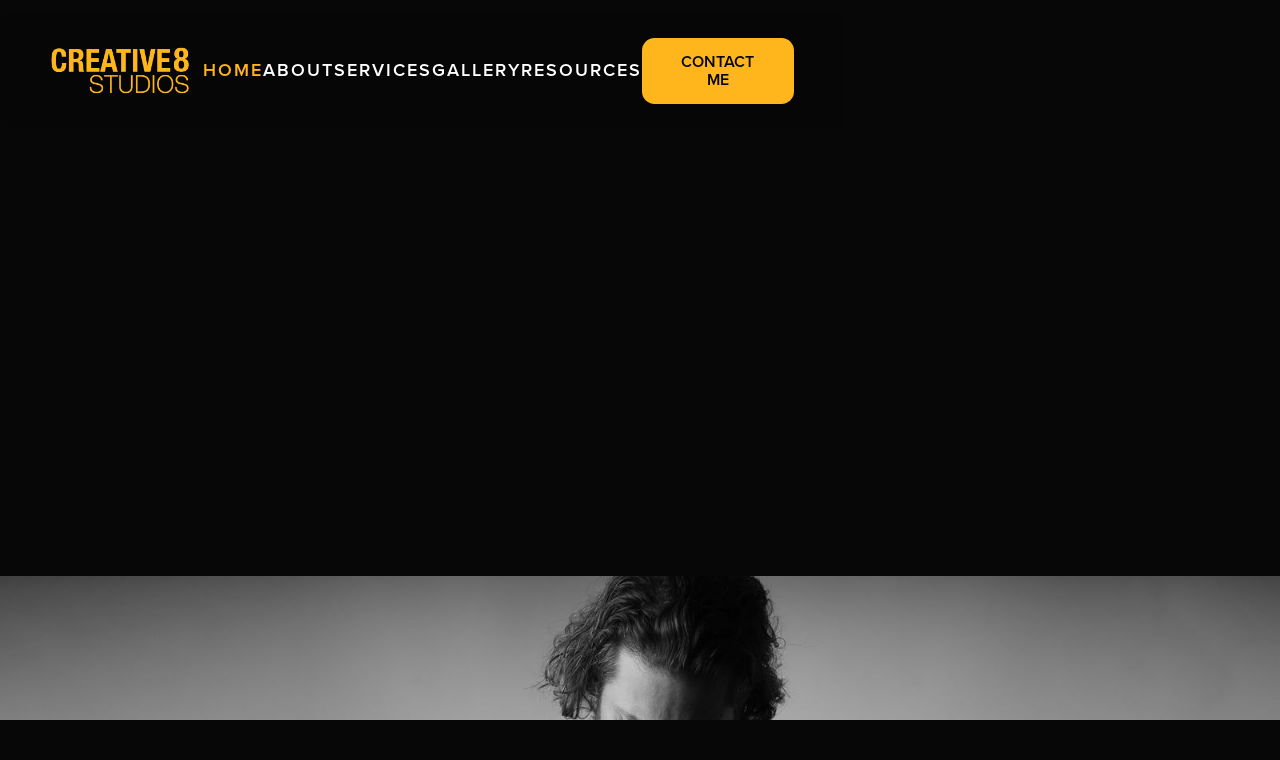

--- FILE ---
content_type: text/html
request_url: https://www.creative8.co.uk/
body_size: 10128
content:
<!DOCTYPE html><!-- Last Published: Wed Oct 08 2025 18:23:29 GMT+0000 (Coordinated Universal Time) --><html data-wf-domain="www.creative8.co.uk" data-wf-page="655da7170d7db5293194a55d" data-wf-site="655b78bdad8f273a2db68849" lang="en"><head><meta charset="utf-8"/><title>Visual Storytelling with Expert Photography | Creative8 Studios</title><meta content="Transform your brand narrative with Creative 8 Studios. Our unparalleled photography services capture the essence of your products, architecture, and events." name="description"/><meta content="Visual Storytelling with Expert Photography | Creative8 Studios" property="og:title"/><meta content="Transform your brand narrative with Creative 8 Studios. Our unparalleled photography services capture the essence of your products, architecture, and events." property="og:description"/><meta content="https://cdn.prod.website-files.com/655b78bdad8f273a2db68849/6582add22471af5d4ba450e3_Creative8%20Studio-101.jpg" property="og:image"/><meta content="Visual Storytelling with Expert Photography | Creative8 Studios" property="twitter:title"/><meta content="Transform your brand narrative with Creative 8 Studios. Our unparalleled photography services capture the essence of your products, architecture, and events." property="twitter:description"/><meta content="https://cdn.prod.website-files.com/655b78bdad8f273a2db68849/6582add22471af5d4ba450e3_Creative8%20Studio-101.jpg" property="twitter:image"/><meta property="og:type" content="website"/><meta content="summary_large_image" name="twitter:card"/><meta content="width=device-width, initial-scale=1" name="viewport"/><meta content="-Gu5h3Cpj1wGs11I0uNXapyj4A7il9eRc5FdKT5x1FA" name="google-site-verification"/><link href="https://cdn.prod.website-files.com/655b78bdad8f273a2db68849/css/pauls-exceptional-site-c2-4db69a3f1807a.webflow.shared.613e8564a.min.css" rel="stylesheet" type="text/css"/><style>@media (min-width:992px) {html.w-mod-js:not(.w-mod-ix) [data-w-id="8b225137-791d-8a01-b4a0-fadab11a4a5c"] {opacity:0;-webkit-transform:translate3d(-4px, 0, 0) scale3d(1, 1, 1) rotateX(0) rotateY(0) rotateZ(0) skew(0, 0);-moz-transform:translate3d(-4px, 0, 0) scale3d(1, 1, 1) rotateX(0) rotateY(0) rotateZ(0) skew(0, 0);-ms-transform:translate3d(-4px, 0, 0) scale3d(1, 1, 1) rotateX(0) rotateY(0) rotateZ(0) skew(0, 0);transform:translate3d(-4px, 0, 0) scale3d(1, 1, 1) rotateX(0) rotateY(0) rotateZ(0) skew(0, 0);}}@media (max-width:991px) and (min-width:768px) {html.w-mod-js:not(.w-mod-ix) [data-w-id="8b225137-791d-8a01-b4a0-fadab11a4a5c"] {opacity:0;-webkit-transform:translate3d(-4px, 0, 0) scale3d(1, 1, 1) rotateX(0) rotateY(0) rotateZ(0) skew(0, 0);-moz-transform:translate3d(-4px, 0, 0) scale3d(1, 1, 1) rotateX(0) rotateY(0) rotateZ(0) skew(0, 0);-ms-transform:translate3d(-4px, 0, 0) scale3d(1, 1, 1) rotateX(0) rotateY(0) rotateZ(0) skew(0, 0);transform:translate3d(-4px, 0, 0) scale3d(1, 1, 1) rotateX(0) rotateY(0) rotateZ(0) skew(0, 0);}}</style><script src="https://use.typekit.net/ovc2wad.js" type="text/javascript"></script><script type="text/javascript">try{Typekit.load();}catch(e){}</script><script type="text/javascript">!function(o,c){var n=c.documentElement,t=" w-mod-";n.className+=t+"js",("ontouchstart"in o||o.DocumentTouch&&c instanceof DocumentTouch)&&(n.className+=t+"touch")}(window,document);</script><link href="https://cdn.prod.website-files.com/655b78bdad8f273a2db68849/6579d3ed6df8c42fa44a2fd6_Untitled-2_32.png" rel="shortcut icon" type="image/x-icon"/><link href="https://cdn.prod.website-files.com/655b78bdad8f273a2db68849/6579d3f3fd6d51c3a88dc034_Untitled-2_256.png" rel="apple-touch-icon"/><script async="" src="https://www.googletagmanager.com/gtag/js?id=G-J6S37PNG4Q"></script><script type="text/javascript">window.dataLayer = window.dataLayer || [];function gtag(){dataLayer.push(arguments);}gtag('js', new Date());gtag('set', 'developer_id.dZGVlNj', true);gtag('config', 'G-J6S37PNG4Q');</script><!-- Finsweet Cookie Consent -->
<script async src="https://cdn.jsdelivr.net/npm/@finsweet/cookie-consent@1/fs-cc.js" fs-cc-mode="opt-in"></script>

<!-- Please go to https://cookie-consent.finsweet.com/ for full setup instructions -->

<!-- Microsoft Clarity -->
<script type="text/javascript">
    (function(c,l,a,r,i,t,y){
        c[a]=c[a]||function(){(c[a].q=c[a].q||[]).push(arguments)};
        t=l.createElement(r);t.async=1;t.src="https://www.clarity.ms/tag/"+i;
        y=l.getElementsByTagName(r)[0];y.parentNode.insertBefore(t,y);
    })(window, document, "clarity", "script", "k8vmvq1dhe");
</script><link rel="stylesheet" href="https://cdn.jsdelivr.net/npm/swiper@8/swiper-bundle.min.css"/>
<style>
.swiper-pagination-bullets.swiper-pagination-horizontal {
	width: auto;
}
</style><script type="text/javascript">window.__WEBFLOW_CURRENCY_SETTINGS = {"currencyCode":"USD","symbol":"$","decimal":".","fractionDigits":2,"group":",","template":"{{wf {\"path\":\"symbol\",\"type\":\"PlainText\"} }} {{wf {\"path\":\"amount\",\"type\":\"CommercePrice\"} }} {{wf {\"path\":\"currencyCode\",\"type\":\"PlainText\"} }}","hideDecimalForWholeNumbers":false};</script></head><body><div class="slider_styles w-embed"><style>
.slider-main_button.is-disabled {
	opacity: 0.3;
  pointer-events: none;
}

</style></div><div class="page-wrapper relative"><div class="loading-page-cover"></div><div data-animation="default" class="navbar w-nav" data-easing2="ease" data-easing="ease" data-collapse="medium" data-w-id="e4542bce-8c71-11aa-73b7-2994c91f862d" role="banner" data-no-scroll="1" data-duration="400" data-doc-height="1"><div class="container-3 w-container"><div class="column_nav"><a href="/" aria-current="page" class="w-nav-brand w--current"><img width="130" sizes="130px" src="https://cdn.prod.website-files.com/655b78bdad8f273a2db68849/655b78bdad8f273a2db68928_Creative8-Logo.png" srcset="https://cdn.prod.website-files.com/655b78bdad8f273a2db68849/655b78bdad8f273a2db68928_Creative8-Logo-p-500.png 500w, https://cdn.prod.website-files.com/655b78bdad8f273a2db68849/655b78bdad8f273a2db68928_Creative8-Logo.png 918w" alt="Creative8 Studios Logo" class="header-logo"/></a></div><div class="column_nav"><nav role="navigation" class="nav-menu-2 w-nav-menu"><a href="/" aria-current="page" class="nav-link w--current">home</a><a href="/about" class="nav-link">About</a><a href="/services" class="nav-link">services</a><a href="/gallery" class="nav-link">gallery</a><a href="/resources" class="nav-link">resources</a><a href="/contact" class="nav-link is--mobile">Contact</a></nav></div><div class="column_nav is--right"><div class="header-button-wrap"><a href="/contact" class="button-primary small w-button">Contact Me</a></div><div class="menu-button w-nav-button"><div data-is-ix2-target="1" class="menu-icon" data-w-id="e4542bce-8c71-11aa-73b7-2994c91f8645" data-animation-type="lottie" data-src="https://cdn.prod.website-files.com/655b78bdad8f273a2db68849/655b78bdad8f273a2db688c3_lottieflow-menu-nav-11-7-FFFFFF-easey.json" data-loop="0" data-direction="1" data-autoplay="0" data-renderer="svg" data-default-duration="2.875" data-duration="0" data-ix2-initial-state="1"></div></div></div></div></div><section class="section_hero"><div class="w-layout-blockcontainer container w-container"><div class="hero-wrapper v2"><h1 data-w-id="f7f2bb8c-49f7-9589-de3f-ee8b8907140d" style="opacity:0;-webkit-transform:translate3d(-4px, 0, 0) scale3d(1, 1, 1) rotateX(0) rotateY(0) rotateZ(0) skew(0, 0);-moz-transform:translate3d(-4px, 0, 0) scale3d(1, 1, 1) rotateX(0) rotateY(0) rotateZ(0) skew(0, 0);-ms-transform:translate3d(-4px, 0, 0) scale3d(1, 1, 1) rotateX(0) rotateY(0) rotateZ(0) skew(0, 0);transform:translate3d(-4px, 0, 0) scale3d(1, 1, 1) rotateX(0) rotateY(0) rotateZ(0) skew(0, 0)" class="text-size-hero">Elevate Your<br/><span class="is--yellow">Brand</span> Through <span class="is--yellow">Photography</span></h1><div class="_2-buttons"></div></div></div><div class="container_hero-image"><img loading="lazy" sizes="100vw" srcset="https://cdn.prod.website-files.com/655b78bdad8f273a2db68849/657c6e83304031dc5457103f_Paul%20Cable-101c-p-500.jpg 500w, https://cdn.prod.website-files.com/655b78bdad8f273a2db68849/657c6e83304031dc5457103f_Paul%20Cable-101c-p-800.jpg 800w, https://cdn.prod.website-files.com/655b78bdad8f273a2db68849/657c6e83304031dc5457103f_Paul%20Cable-101c-p-1080.jpg 1080w, https://cdn.prod.website-files.com/655b78bdad8f273a2db68849/657c6e83304031dc5457103f_Paul%20Cable-101c-p-1600.jpg 1600w, https://cdn.prod.website-files.com/655b78bdad8f273a2db68849/657c6e83304031dc5457103f_Paul%20Cable-101c-p-2000.jpg 2000w, https://cdn.prod.website-files.com/655b78bdad8f273a2db68849/657c6e83304031dc5457103f_Paul%20Cable-101c.jpg 2200w" alt="A photo of Paul Cable looking down at his camera deep in thought" src="https://cdn.prod.website-files.com/655b78bdad8f273a2db68849/657c6e83304031dc5457103f_Paul%20Cable-101c.jpg" class="image_hero"/><div class="color_overlay"></div></div></section><section class="section-overflow"><div class="container-default"><div class="slider-main_component"><div class="slider-main_top-wrapper"><div class="wrapper_services-headline"><h2 data-w-id="97e2f0c9-3180-1789-48d0-84c332d4e567" style="opacity:0;-webkit-transform:translate3d(-4px, 0, 0) scale3d(1, 1, 1) rotateX(0) rotateY(0) rotateZ(0) skew(0, 0);-moz-transform:translate3d(-4px, 0, 0) scale3d(1, 1, 1) rotateX(0) rotateY(0) rotateZ(0) skew(0, 0);-ms-transform:translate3d(-4px, 0, 0) scale3d(1, 1, 1) rotateX(0) rotateY(0) rotateZ(0) skew(0, 0);transform:translate3d(-4px, 0, 0) scale3d(1, 1, 1) rotateX(0) rotateY(0) rotateZ(0) skew(0, 0)" class="text-size-h2">My services</h2><p data-w-id="0b614c5f-b03a-2379-3c01-51da6243bfa8" style="opacity:0;-webkit-transform:translate3d(-4px, 0, 0) scale3d(1, 1, 1) rotateX(0) rotateY(0) rotateZ(0) skew(0, 0);-moz-transform:translate3d(-4px, 0, 0) scale3d(1, 1, 1) rotateX(0) rotateY(0) rotateZ(0) skew(0, 0);-ms-transform:translate3d(-4px, 0, 0) scale3d(1, 1, 1) rotateX(0) rotateY(0) rotateZ(0) skew(0, 0);transform:translate3d(-4px, 0, 0) scale3d(1, 1, 1) rotateX(0) rotateY(0) rotateZ(0) skew(0, 0)" class="subheading margin-botton-none">My photography services cater to the needs of businesses seeking to elevate their visual representation but thats not all I offer take a look further into my services...</p></div><div class="slider-main_button-wrapper"><a href="#" class="slider-main_button swiper-prev w-inline-block"><div class="slider-main_button-icon is-reversed w-embed"><svg xmlns="http://www.w3.org/2000/svg" width="100%" height="100%" viewBox="0 0 29.541 22.323">
  <g id="Group_44" data-name="Group 44" transform="translate(0 1.014)">
    <path id="Path_1" data-name="Path 1" d="M115.445,20.633l9.311-10.148L115.445.338" transform="translate(-97.25 -0.338)" fill="none" stroke="currentColor" stroke-miterlimit="10" stroke-width="3"/>
    <line id="Line_1" data-name="Line 1" x1="27.506" transform="translate(0 10.148)" fill="none" stroke="currentColor" stroke-miterlimit="10" stroke-width="3"/>
  </g>
</svg></div></a><a href="#" class="slider-main_button swiper-next w-inline-block"><div class="slider-main_button-icon w-embed"><svg xmlns="http://www.w3.org/2000/svg" width="100%" height="100%" viewBox="0 0 29.541 22.323">
  <g id="Group_44" data-name="Group 44" transform="translate(0 1.014)">
    <path id="Path_1" data-name="Path 1" d="M115.445,20.633l9.311-10.148L115.445.338" transform="translate(-97.25 -0.338)" fill="none" stroke="currentColor" stroke-miterlimit="10" stroke-width="3"/>
    <line id="Line_1" data-name="Line 1" x1="27.506" transform="translate(0 10.148)" fill="none" stroke="currentColor" stroke-miterlimit="10" stroke-width="3"/>
  </g>
</svg></div></a></div></div><div class="swiper is-slider-main w-dyn-list"><div role="list" class="swiper-wrapper is-slider-main w-dyn-items"><div role="listitem" class="swiper-slide is-slider-main w-dyn-item"><div class="card services-card v2"><div class="text_size-number">01</div><h2 class="text-size-h3 is--yellow">E-commerce Photography</h2><p class="text_-size-body">Elevate your E-commerce visuals! A photography services that makes your products shine and drives your brand success!</p></div></div><div role="listitem" class="swiper-slide is-slider-main w-dyn-item"><div class="card services-card v2"><div class="text_size-number">02</div><h2 class="text-size-h3 is--yellow">Catalogue Photography</h2><p class="text_-size-body">I create captivating LookBook and presentation imagery, crafting a memorable brand presence in a visually competitive market.</p></div></div><div role="listitem" class="swiper-slide is-slider-main w-dyn-item"><div class="card services-card v2"><div class="text_size-number">03</div><h2 class="text-size-h3 is--yellow">Creative Portrait Photography</h2><p class="text_-size-body">Over the years, I have collaborated with clients to capture creative portraits, enabling them to showcase themselves or their brands in a dynamic and compelling manner.</p></div></div><div role="listitem" class="swiper-slide is-slider-main w-dyn-item"><div class="card services-card v2"><div class="text_size-number">04</div><h2 class="text-size-h3 is--yellow">Food Photography</h2><p class="text_-size-body">In food photography, I bring culinary creations to life with vibrant colours and textures, offering a sensory journey.</p></div></div><div role="listitem" class="swiper-slide is-slider-main w-dyn-item"><div class="card services-card v2"><div class="text_size-number">05</div><h2 class="text-size-h3 is--yellow">Corporate Headshot Photography</h2><p class="text_-size-body">Professional headshots tailored to your brand. Enhance your team&#x27;s visual impact. Invest in making every headshot count today!</p></div></div><div role="listitem" class="swiper-slide is-slider-main w-dyn-item"><div class="card services-card v2"><div class="text_size-number">06</div><h2 class="text-size-h3 is--yellow">Event Photography</h2><p class="text_-size-body">Elevate your company events with captivating photography! With over 1000 events I bring extensive experience to capture your functions.</p></div></div><div role="listitem" class="swiper-slide is-slider-main w-dyn-item"><div class="card services-card v2"><div class="text_size-number">07</div><h2 class="text-size-h3 is--yellow">Architectural Photography</h2><p class="text_-size-body">Connecting with your audience is crucial and by showcasing your location you can create a visual narrative that builds trust and authenticity in the digital world.</p></div></div><div role="listitem" class="swiper-slide is-slider-main w-dyn-item"><div class="card services-card v2"><div class="text_size-number">08</div><h2 class="text-size-h3 is--yellow">Studio Photography</h2><p class="text_-size-body">With diverse studio experience and my own home studio, I am fully prepared to bring your vision to life with confidence and expertise.</p></div></div><div role="listitem" class="swiper-slide is-slider-main w-dyn-item"><div class="card services-card v2"><div class="text_size-number">09</div><h2 class="text-size-h3 is--yellow">Location Photography</h2><p class="text_-size-body">Bringing your vision to life on location with experience, expertise and creativity.</p></div></div></div></div><div class="_2-buttons center-content mg-top-medium-64px"><a data-w-id="c437b07a-1328-6b21-7b3d-b4c6c9d739c4" style="opacity:0;-webkit-transform:translate3d(-4px, 0, 0) scale3d(1, 1, 1) rotateX(0) rotateY(0) rotateZ(0) skew(0, 0);-moz-transform:translate3d(-4px, 0, 0) scale3d(1, 1, 1) rotateX(0) rotateY(0) rotateZ(0) skew(0, 0);-ms-transform:translate3d(-4px, 0, 0) scale3d(1, 1, 1) rotateX(0) rotateY(0) rotateZ(0) skew(0, 0);transform:translate3d(-4px, 0, 0) scale3d(1, 1, 1) rotateX(0) rotateY(0) rotateZ(0) skew(0, 0)" href="/services" class="button-secondary w-button">more details of my services</a><a data-w-id="f5f1f671-a70f-8447-2bcb-0d4bd740d807" style="opacity:0;-webkit-transform:translate3d(-4px, 0, 0) scale3d(1, 1, 1) rotateX(0) rotateY(0) rotateZ(0) skew(0, 0);-moz-transform:translate3d(-4px, 0, 0) scale3d(1, 1, 1) rotateX(0) rotateY(0) rotateZ(0) skew(0, 0);-ms-transform:translate3d(-4px, 0, 0) scale3d(1, 1, 1) rotateX(0) rotateY(0) rotateZ(0) skew(0, 0);transform:translate3d(-4px, 0, 0) scale3d(1, 1, 1) rotateX(0) rotateY(0) rotateZ(0) skew(0, 0)" href="/gallery" class="button-primary w-button">Browse my Portfolio</a></div></div></div></section><div><div class="w-layout-blockcontainer container_1920 w-container"><div class="collection_wrapper-albums w-dyn-list"><div role="list" class="collection_list-albums w-dyn-items"><div role="listitem" class="collection_item-albums w-dyn-item"><div class="inner-container-500px"><div class="flex align-center mg-bottom-32px"><div>01</div><div class="dash text-separator"></div><div>03</div></div><h2 class="text-size-h1">E-commerce Photography</h2><p>Elevate your products with expert e-commerce photography. Showcase quality and detail that captivates customers, boosting your online presence.</p><a href="/album/e-commerce-photography" class="button-secondary w-button">Browse album</a></div><div class="image-wrapper mega-card---right"><div class="card-content album-card-main-container"></div><img src="https://cdn.prod.website-files.com/655b78bdad8f273a2db68874/657964c36134bbcf78fe94c6_Ecommerce%20Thumb-101.jpg" alt="E-commerce Photography" sizes="100vw" srcset="https://cdn.prod.website-files.com/655b78bdad8f273a2db68874/657964c36134bbcf78fe94c6_Ecommerce%20Thumb-101-p-500.jpg 500w, https://cdn.prod.website-files.com/655b78bdad8f273a2db68874/657964c36134bbcf78fe94c6_Ecommerce%20Thumb-101-p-800.jpg 800w, https://cdn.prod.website-files.com/655b78bdad8f273a2db68874/657964c36134bbcf78fe94c6_Ecommerce%20Thumb-101-p-1080.jpg 1080w, https://cdn.prod.website-files.com/655b78bdad8f273a2db68874/657964c36134bbcf78fe94c6_Ecommerce%20Thumb-101.jpg 1128w" class="card-image album-card-featured"/></div></div><div role="listitem" class="collection_item-albums w-dyn-item"><div class="inner-container-500px"><div class="flex align-center mg-bottom-32px"><div>03</div><div class="dash text-separator"></div><div>03</div></div><h2 class="text-size-h1">Corporate Headshot Photography</h2><p>Transform your professional image with captivating corporate headshots. Make a lasting impression that reflects confidence and competence.</p><a href="/album/corporate-headshots-photography" class="button-secondary w-button">Browse album</a></div><div class="image-wrapper mega-card---right"><div class="card-content album-card-main-container"></div><img src="https://cdn.prod.website-files.com/655b78bdad8f273a2db68874/65788c39ff6b4e0e4ae0d299_Corporate%20Headshots%20Thumb-101.jpg" alt="Corporate Headshot Photography" sizes="100vw" srcset="https://cdn.prod.website-files.com/655b78bdad8f273a2db68874/65788c39ff6b4e0e4ae0d299_Corporate%20Headshots%20Thumb-101-p-500.jpg 500w, https://cdn.prod.website-files.com/655b78bdad8f273a2db68874/65788c39ff6b4e0e4ae0d299_Corporate%20Headshots%20Thumb-101-p-800.jpg 800w, https://cdn.prod.website-files.com/655b78bdad8f273a2db68874/65788c39ff6b4e0e4ae0d299_Corporate%20Headshots%20Thumb-101-p-1080.jpg 1080w, https://cdn.prod.website-files.com/655b78bdad8f273a2db68874/65788c39ff6b4e0e4ae0d299_Corporate%20Headshots%20Thumb-101.jpg 1128w" class="card-image album-card-featured"/></div></div><div role="listitem" class="collection_item-albums w-dyn-item"><div class="inner-container-500px"><div class="flex align-center mg-bottom-32px"><div>02</div><div class="dash text-separator"></div><div>03</div></div><h2 class="text-size-h1">Catalogue Photography</h2><p>Explore Catalogue Photography: Your brand shines in extraordinary imagery! Elevate your narrative with powerful hero shots, crafting visuals that resonate and make a statement. Let&#x27;s turn your vision into a masterpiece!</p><a href="/album/catalogue-photography" class="button-secondary w-button">Browse album</a></div><div class="image-wrapper mega-card---right"><div class="card-content album-card-main-container"></div><img src="https://cdn.prod.website-files.com/655b78bdad8f273a2db68874/655e08f6df4a28015a8291c3_Hero%20Thumb-101.jpg" alt="Catalogue Photography" sizes="100vw" srcset="https://cdn.prod.website-files.com/655b78bdad8f273a2db68874/655e08f6df4a28015a8291c3_Hero%20Thumb-101-p-500.jpg 500w, https://cdn.prod.website-files.com/655b78bdad8f273a2db68874/655e08f6df4a28015a8291c3_Hero%20Thumb-101-p-800.jpg 800w, https://cdn.prod.website-files.com/655b78bdad8f273a2db68874/655e08f6df4a28015a8291c3_Hero%20Thumb-101.jpg 1128w" class="card-image album-card-featured"/></div></div></div></div><div class="_2-buttons center-content mg-top-medium-64px"><a data-w-id="15c49ac4-3b46-6546-3468-9bbb428dcd25" style="opacity:0;-webkit-transform:translate3d(-4px, 0, 0) scale3d(1, 1, 1) rotateX(0) rotateY(0) rotateZ(0) skew(0, 0);-moz-transform:translate3d(-4px, 0, 0) scale3d(1, 1, 1) rotateX(0) rotateY(0) rotateZ(0) skew(0, 0);-ms-transform:translate3d(-4px, 0, 0) scale3d(1, 1, 1) rotateX(0) rotateY(0) rotateZ(0) skew(0, 0);transform:translate3d(-4px, 0, 0) scale3d(1, 1, 1) rotateX(0) rotateY(0) rotateZ(0) skew(0, 0)" href="/gallery" class="button-primary w-button">Browse the rest of my Portfolio</a></div></div><div class="w-embed"><style>

/* Customize every 1st, 2nd, & 3rd collection item itself */
.collection_item-albums:nth-child(even) {flex-direction:row-reverse;}
</style></div></div><div id="about-home-v2" class="section"><div class="container-default w-container"><div class="inner-container relative"><div class="_2-column-grid home-about-v2"><div id="w-node-_44dce65a-5e29-f7b2-13cd-4f540aba37fe-3194a55d" class="wrapper_content"><h2 data-w-id="5e937a1c-3d3d-8f55-486c-420e5d883ecc" style="opacity:0;-webkit-transform:translate3d(-4px, 0, 0) scale3d(1, 1, 1) rotateX(0) rotateY(0) rotateZ(0) skew(0, 0);-moz-transform:translate3d(-4px, 0, 0) scale3d(1, 1, 1) rotateX(0) rotateY(0) rotateZ(0) skew(0, 0);-ms-transform:translate3d(-4px, 0, 0) scale3d(1, 1, 1) rotateX(0) rotateY(0) rotateZ(0) skew(0, 0);transform:translate3d(-4px, 0, 0) scale3d(1, 1, 1) rotateX(0) rotateY(0) rotateZ(0) skew(0, 0)" class="text-size-h2">About my studio</h2><p data-w-id="7d63c4c2-fed4-7417-2be9-b9eaf9832ea7" style="opacity:0;-webkit-transform:translate3d(-4px, 0, 0) scale3d(1, 1, 1) rotateX(0) rotateY(0) rotateZ(0) skew(0, 0);-moz-transform:translate3d(-4px, 0, 0) scale3d(1, 1, 1) rotateX(0) rotateY(0) rotateZ(0) skew(0, 0);-ms-transform:translate3d(-4px, 0, 0) scale3d(1, 1, 1) rotateX(0) rotateY(0) rotateZ(0) skew(0, 0);transform:translate3d(-4px, 0, 0) scale3d(1, 1, 1) rotateX(0) rotateY(0) rotateZ(0) skew(0, 0)" class="subheading">Step into my well-equipped photography studio! Here, I&#x27;ve got everything for a comfortable and successful photo session. Experience a space where every detail is thoughtfully taken care of!</p><a data-w-id="df3c75c2-5814-9de8-73ba-da2507282926" style="opacity:0;-webkit-transform:translate3d(-4px, 0, 0) scale3d(1, 1, 1) rotateX(0) rotateY(0) rotateZ(0) skew(0, 0);-moz-transform:translate3d(-4px, 0, 0) scale3d(1, 1, 1) rotateX(0) rotateY(0) rotateZ(0) skew(0, 0);-ms-transform:translate3d(-4px, 0, 0) scale3d(1, 1, 1) rotateX(0) rotateY(0) rotateZ(0) skew(0, 0);transform:translate3d(-4px, 0, 0) scale3d(1, 1, 1) rotateX(0) rotateY(0) rotateZ(0) skew(0, 0)" href="/about" class="button-primary mg-bottom-mb-40px w-button">find our more about me</a></div><img class="image about-home-v2" src="https://cdn.prod.website-files.com/655b78bdad8f273a2db68849/657884104ba2b326906cc2e2_Studio-102.jpg" width="595" alt="Creative 8 studio editing desk " style="opacity:0;-webkit-transform:translate3d(-4px, 0, 0) scale3d(1, 1, 1) rotateX(0) rotateY(0) rotateZ(0) skew(0, 0);-moz-transform:translate3d(-4px, 0, 0) scale3d(1, 1, 1) rotateX(0) rotateY(0) rotateZ(0) skew(0, 0);-ms-transform:translate3d(-4px, 0, 0) scale3d(1, 1, 1) rotateX(0) rotateY(0) rotateZ(0) skew(0, 0);transform:translate3d(-4px, 0, 0) scale3d(1, 1, 1) rotateX(0) rotateY(0) rotateZ(0) skew(0, 0)" sizes="(max-width: 767px) 100vw, 595px" data-w-id="47b7992f-e586-2813-285f-1ffd2c811083" id="w-node-_47b7992f-e586-2813-285f-1ffd2c811083-3194a55d" srcset="https://cdn.prod.website-files.com/655b78bdad8f273a2db68849/657884104ba2b326906cc2e2_Studio-102-p-500.jpg 500w, https://cdn.prod.website-files.com/655b78bdad8f273a2db68849/657884104ba2b326906cc2e2_Studio-102-p-800.jpg 800w, https://cdn.prod.website-files.com/655b78bdad8f273a2db68849/657884104ba2b326906cc2e2_Studio-102-p-1080.jpg 1080w, https://cdn.prod.website-files.com/655b78bdad8f273a2db68849/657884104ba2b326906cc2e2_Studio-102.jpg 1200w"/></div></div></div></div><div class="section"><div class="container-default w-container"><div class="inner-container"><div class="mg-bottom-large-80px"><div class="align_text-centre"><div data-w-id="5416ca0c-6074-d39f-4c52-ae24a7d7be89" style="opacity:0;-webkit-transform:translate3d(-4px, 0, 0) scale3d(1, 1, 1) rotateX(0) rotateY(0) rotateZ(0) skew(0, 0);-moz-transform:translate3d(-4px, 0, 0) scale3d(1, 1, 1) rotateX(0) rotateY(0) rotateZ(0) skew(0, 0);-ms-transform:translate3d(-4px, 0, 0) scale3d(1, 1, 1) rotateX(0) rotateY(0) rotateZ(0) skew(0, 0);transform:translate3d(-4px, 0, 0) scale3d(1, 1, 1) rotateX(0) rotateY(0) rotateZ(0) skew(0, 0)" class="text-size_heading-bold">Read what my previous clients say about my work</div></div></div><div class="collection_wrapper-testimonials w-dyn-list"><div role="list" class="collection_list-testimonials w-dyn-items"><div role="listitem" class="collection_item-testimonials w-dyn-item"><div data-w-id="8b225137-791d-8a01-b4a0-fadab11a4a5c" class="card testimonial-card v2"><div class="wrapper_testimonial-profile"><img alt="" src="https://cdn.prod.website-files.com/655b78bdad8f273a2db68874/65a643ea39648a39d53b5407_Testimonial-101.jpg" class="avatar _110px-110px---rounded"/><div class="wrapper_testimonial-details"><div class="text_-size-body is--margin-bottom-none is--bold">Mario Kleopa</div><div class="text_-size-body is--sm is--margin-bottom-none">Commercial &amp; Development Director at Cypressa</div></div></div><div class="text-size_heading-bold">Last-Minute Food Shoot Magic!</div><p class="text_-size-body">We had a last-minute food shoot, and Paul from Creative 8 Studios impressed us with his professionalism and a highly competitive quote. He skilfully curated a mood board, arranged props and the final results were absolutely fantastic. Without a doubt, we highly recommend Paul at Creative 8!</p></div></div><div role="listitem" class="collection_item-testimonials w-dyn-item"><div data-w-id="8b225137-791d-8a01-b4a0-fadab11a4a5c" class="card testimonial-card v2"><div class="wrapper_testimonial-profile"><img alt="" src="https://cdn.prod.website-files.com/655b78bdad8f273a2db68874/657c23e822d9003601343f2c_Testimonial-102.jpg" class="avatar _110px-110px---rounded"/><div class="wrapper_testimonial-details"><div class="text_-size-body is--margin-bottom-none is--bold">Sam Goodman</div><div class="text_-size-body is--sm is--margin-bottom-none">Small Business Owner - Recess of Chelmsford</div></div></div><div class="text-size_heading-bold">&quot;One of a kind photography studio”</div><p class="text_-size-body">Working with Paul was great! He really knows his stuff when it came to making our sandwiches look top-notch. From taking pictures that show off all the tasty detail and making sure everything looks right, Paul&#x27;s got an eye for making food look delicious. He&#x27;s professional, but he&#x27;s also friendly, so the whole thing was a breeze. If you need a food photographer who&#x27;s got the skills and loves what he does, Paul&#x27;s your man!</p></div></div><div role="listitem" class="collection_item-testimonials w-dyn-item"><div data-w-id="8b225137-791d-8a01-b4a0-fadab11a4a5c" class="card testimonial-card v2"><div class="wrapper_testimonial-profile"><img alt="" src="https://cdn.prod.website-files.com/655b78bdad8f273a2db68874/657c258dd4cada457eb66c41_Testimonial-101.jpg" class="avatar _110px-110px---rounded"/><div class="wrapper_testimonial-details"><div class="text_-size-body is--margin-bottom-none is--bold">Steven Cohen</div><div class="text_-size-body is--sm is--margin-bottom-none">Blue Inc - Founder &amp; CEO 2006 - 2015</div></div></div><div class="text-size_heading-bold">“Creative 8 is the best photography studio”</div><p class="text_-size-body">Paul has been a game-changer for our e-commerce platform. Before bringing him on board, our product turnaround was a bottleneck, hindering our online presence. However, Paul&#x27;s expertise streamlined the entire process so efficiently that we had to establish a new office and team just to manage the influx of images. The impact was immediate, with initial sales seeing a significant boost. Fast forward three years, and we&#x27;ve experienced our best year ever. Paul&#x27;s contribution has been instrumental in transforming our operations and driving remarkable success.</p></div></div></div></div></div></div></div><section class="section-overflow"><div class="container-default"><div class="slider-main_component"><div class="slider-main_top-wrapper"><div class="wrapper_services-headline"><h2 data-w-id="a34d7a2d-d746-7536-0632-d6a2bb6507c6" style="opacity:0;-webkit-transform:translate3d(-4px, 0, 0) scale3d(1, 1, 1) rotateX(0) rotateY(0) rotateZ(0) skew(0, 0);-moz-transform:translate3d(-4px, 0, 0) scale3d(1, 1, 1) rotateX(0) rotateY(0) rotateZ(0) skew(0, 0);-ms-transform:translate3d(-4px, 0, 0) scale3d(1, 1, 1) rotateX(0) rotateY(0) rotateZ(0) skew(0, 0);transform:translate3d(-4px, 0, 0) scale3d(1, 1, 1) rotateX(0) rotateY(0) rotateZ(0) skew(0, 0)" class="text-size-h2">Articles &amp; Resources</h2></div><div class="slider-main_button-wrapper"><a href="#" class="slider-main_button swiper-prev w-inline-block"><div class="slider-main_button-icon is-reversed w-embed"><svg xmlns="http://www.w3.org/2000/svg" width="100%" height="100%" viewBox="0 0 29.541 22.323">
  <g id="Group_44" data-name="Group 44" transform="translate(0 1.014)">
    <path id="Path_1" data-name="Path 1" d="M115.445,20.633l9.311-10.148L115.445.338" transform="translate(-97.25 -0.338)" fill="none" stroke="currentColor" stroke-miterlimit="10" stroke-width="3"/>
    <line id="Line_1" data-name="Line 1" x1="27.506" transform="translate(0 10.148)" fill="none" stroke="currentColor" stroke-miterlimit="10" stroke-width="3"/>
  </g>
</svg></div></a><a href="#" class="slider-main_button swiper-next w-inline-block"><div class="slider-main_button-icon w-embed"><svg xmlns="http://www.w3.org/2000/svg" width="100%" height="100%" viewBox="0 0 29.541 22.323">
  <g id="Group_44" data-name="Group 44" transform="translate(0 1.014)">
    <path id="Path_1" data-name="Path 1" d="M115.445,20.633l9.311-10.148L115.445.338" transform="translate(-97.25 -0.338)" fill="none" stroke="currentColor" stroke-miterlimit="10" stroke-width="3"/>
    <line id="Line_1" data-name="Line 1" x1="27.506" transform="translate(0 10.148)" fill="none" stroke="currentColor" stroke-miterlimit="10" stroke-width="3"/>
  </g>
</svg></div></a></div></div><div class="swiper is-slider-main w-dyn-list"><div role="list" class="swiper-wrapper is-slider-main w-dyn-items"><div role="listitem" class="swiper-slide is-slider-main w-dyn-item"><a href="/blog-posts/digital-connection-humanising-your-brand-through-visual-storytelling" class="card blog-post-card v2 w-inline-block"><div class="image-wrapper blog-post-card"><img src="https://cdn.prod.website-files.com/655b78bdad8f273a2db68874/6572eec43fe86e8b29777cf3_Blog_post_thumb-101.jpg" alt="Digital Connection: Humanising Your Brand Through Visual Storytelling" sizes="100vw" srcset="https://cdn.prod.website-files.com/655b78bdad8f273a2db68874/6572eec43fe86e8b29777cf3_Blog_post_thumb-101-p-500.jpg 500w, https://cdn.prod.website-files.com/655b78bdad8f273a2db68874/6572eec43fe86e8b29777cf3_Blog_post_thumb-101-p-800.jpg 800w, https://cdn.prod.website-files.com/655b78bdad8f273a2db68874/6572eec43fe86e8b29777cf3_Blog_post_thumb-101-p-1080.jpg 1080w, https://cdn.prod.website-files.com/655b78bdad8f273a2db68874/6572eec43fe86e8b29777cf3_Blog_post_thumb-101.jpg 1100w" class="card-image blog-post-card"/></div><div class="card-content blog-post-card"><div class="wrapper_meta-details"><div class="text_-size-body is--sm is--margin-bottom-none">Articles</div><div class="text_-size-body is--sm is--margin-bottom-none">December 8, 2023</div></div><div class="text-size_heading-bold">Digital Connection: Humanising Your Brand Through Visual Storytelling</div><div class="wrapper_read-more"><div class="text-block">Read more</div><div data-w-id="96b50a01-a1b9-05b6-cc1d-289cc96c01bf" class="read-more-icon w-embed"><svg xmlns="http://www.w3.org/2000/svg" width="100%" height="100%" viewBox="0 0 29.541 22.323">
  <g id="Group_44" data-name="Group 44" transform="translate(0 1.014)">
    <path id="Path_1" data-name="Path 1" d="M115.445,20.633l9.311-10.148L115.445.338" transform="translate(-97.25 -0.338)" fill="none" stroke="currentColor" stroke-miterlimit="10" stroke-width="3"/>
    <line id="Line_1" data-name="Line 1" x1="27.506" transform="translate(0 10.148)" fill="none" stroke="currentColor" stroke-miterlimit="10" stroke-width="3"/>
  </g>
</svg></div></div></div></a></div></div></div><div class="center-content mg-top-medium-64px"><a data-w-id="5147897e-a432-0c2d-ccdd-0f550af9b52d" style="opacity:0;-webkit-transform:translate3d(-4px, 0, 0) scale3d(1, 1, 1) rotateX(0) rotateY(0) rotateZ(0) skew(0, 0);-moz-transform:translate3d(-4px, 0, 0) scale3d(1, 1, 1) rotateX(0) rotateY(0) rotateZ(0) skew(0, 0);-ms-transform:translate3d(-4px, 0, 0) scale3d(1, 1, 1) rotateX(0) rotateY(0) rotateZ(0) skew(0, 0);transform:translate3d(-4px, 0, 0) scale3d(1, 1, 1) rotateX(0) rotateY(0) rotateZ(0) skew(0, 0)" href="/resources" class="button-secondary w-button">Browse all posts</a></div></div><section class="section-2"><div class="w-row"><div class="w-col w-col-6"><div class="rich-text-block w-richtext"><h3 class="heading">To find out about my other services, go to...</h3></div></div><div class="w-col w-col-6"><a href="https://www.paulcable.com" target="_blank" class="w-inline-block"><img src="https://cdn.prod.website-files.com/655b78bdad8f273a2db68849/65a53150f4e21df0e093b77d_Paul%20Cable%20H%20R%20WHITE.png" loading="lazy" width="200" sizes="200px" alt="Paul Cable Photography Logo" srcset="https://cdn.prod.website-files.com/655b78bdad8f273a2db68849/65a53150f4e21df0e093b77d_Paul%20Cable%20H%20R%20WHITE-p-500.png 500w, https://cdn.prod.website-files.com/655b78bdad8f273a2db68849/65a53150f4e21df0e093b77d_Paul%20Cable%20H%20R%20WHITE-p-800.png 800w, https://cdn.prod.website-files.com/655b78bdad8f273a2db68849/65a53150f4e21df0e093b77d_Paul%20Cable%20H%20R%20WHITE-p-1080.png 1080w, https://cdn.prod.website-files.com/655b78bdad8f273a2db68849/65a53150f4e21df0e093b77d_Paul%20Cable%20H%20R%20WHITE-p-1600.png 1600w, https://cdn.prod.website-files.com/655b78bdad8f273a2db68849/65a53150f4e21df0e093b77d_Paul%20Cable%20H%20R%20WHITE.png 2966w"/></a></div></div></section></div></section><footer class="footer"><div class="container-default is--footer"><div class="w-layout-grid footer-grid"><div id="w-node-_03d661a6-15e6-bbae-6856-51f66a839e49-ae2f46c5" data-w-id="03d661a6-15e6-bbae-6856-51f66a839e49" class="column_footer"><a href="#" class="footer-logo-container w-inline-block"><img src="https://cdn.prod.website-files.com/655b78bdad8f273a2db68849/655b78bdad8f273a2db68928_Creative8-Logo.png" width="311" sizes="(max-width: 479px) 100vw, 311px" srcset="https://cdn.prod.website-files.com/655b78bdad8f273a2db68849/655b78bdad8f273a2db68928_Creative8-Logo-p-500.png 500w, https://cdn.prod.website-files.com/655b78bdad8f273a2db68849/655b78bdad8f273a2db68928_Creative8-Logo.png 918w" alt="Creative8 Studios Logo" class="footer-logo"/></a></div><div id="w-node-c019e7c2-59ac-7ea7-47f8-d51aa37e2e16-ae2f46c5" class="column_footer"><div class="footer-title">Useful Links</div><div class="footer-nav-container"><ul role="list" class="footer-nav-list"><li class="footer-nav-item"><a href="/" aria-current="page" class="footer-link w--current">Home</a></li><li class="footer-nav-item"><a href="/about" class="footer-link">About</a></li><li class="footer-nav-item"><a href="/services" class="footer-link">Services</a></li></ul><ul role="list" class="footer-nav-list last"><li class="footer-nav-item"><a href="/gallery" class="footer-link">Gallery</a></li><li class="footer-nav-item"><a href="/resources" class="footer-link">Resources</a></li><li class="footer-nav-item"><a href="/contact" class="footer-link">Contact</a></li></ul></div></div><div id="w-node-_9c1f7aff-422a-3f60-21e6-e667ae8cd1d8-ae2f46c5" class="column_footer"><div class="footer-title">Connect with us</div><div class="w-dyn-list"><div role="list" class="w-dyn-items"><div role="listitem" class="w-dyn-item"><a href="https://www.linkedin.com/company/creative8-studios/" target="_blank" class="link_socials w-inline-block"><img alt="Instagram Logo" loading="lazy" src="https://cdn.prod.website-files.com/655b78bdad8f273a2db68874/658185a94fb9c0ec877b78ad_icon_linkedin-yellow.svg" class="img_social-icon"/></a></div></div></div></div><div id="w-node-ed68064c-6f6e-03c9-d267-ba98aa65278b-ae2f46c5" class="column_footer"><div class="footer-title">contact information</div><div class="row_footer"><img src="https://cdn.prod.website-files.com/655b78bdad8f273a2db68849/65818c8dce6df7cee51d59cc_icon_email-yellow.svg" loading="lazy" alt="Email Icon - Creative8 Studios" class="icon_contact"/><p class="text_-size-body is--margin-bottom-none"><a href="mailto:pxcable@me.com?subject=Website%20Inquiry" class="footer-link">pxcable@me.com</a><br/></p></div><div class="row_footer"><img src="https://cdn.prod.website-files.com/655b78bdad8f273a2db68849/65818c6f0583e429587f35d2_icon_phone-yellow.svg" loading="lazy" alt="Telephone Icon - Creative8 Studios" class="icon_contact"/><p class="text_-size-body is--margin-bottom-none"><a href="tel:+447958932764" class="footer-link">07958 932 764</a></p></div><div class="row_footer"><img src="https://cdn.prod.website-files.com/655b78bdad8f273a2db68849/65818c98a1edb8c6b97514f9_icon_location-yellow.svg" loading="lazy" alt="Location Icon - Creative8 Studios" class="icon_contact"/><p class="text_-size-body is--margin-bottom-none"><a href="https://maps.app.goo.gl/iLtN4E4kBSaeXu8N6" target="_blank" class="footer-link">Creative8 Studios, 246 Eastern Avenue, Redbridge, Ilford, Essex, IG4 5AB</a></p></div></div></div><div class="footer-bottom-content"><div class="txt_size-legal">Copyright © Creative 8 Studios 2023. View our <a href="/privacy-policy">Privacy Policy</a>.</div><div class="txt_size-legal">Customised and Optimised by <a href="https://www.fiftyfifty.design/" target="_blank">Fifty Fifty</a> | Website Template by <a href="https://webflow.grsm.io/pcg73168l9ge" target="_blank">Webflow</a>.</div></div></div></footer><div class="cookie_banner-wrap"><div fs-cc="banner" class="fs-cc-banner_component"><div class="fs-cc-banner_container"><div class="txt_size-cookie">By clicking <strong>“Accept ”</strong>, you agree to the storing of cookies on your device to enhance site navigation, analyze site usage, and assist in our marketing efforts. View our <a href="/privacy-policy" class="fs-cc-banner_text-link">Privacy Policy</a> for more information.</div><div class="fs-cc-banner_buttons-wrapper"><a fs-cc="deny" href="#" class="button-secondary small w-button">Deny</a><a fs-cc="allow" href="#" class="button-primary small w-button">Accept</a><div fs-cc="close" class="fs-cc-banner_close"><div class="fs-cc-banner_close-icon w-embed"><svg fill="currentColor" aria-hidden="true" focusable="false" viewBox="0 0 16 16">
	<path d="M9.414 8l4.293-4.293-1.414-1.414L8 6.586 3.707 2.293 2.293 3.707 6.586 8l-4.293 4.293 1.414 1.414L8 9.414l4.293 4.293 1.414-1.414L9.414 8z"></path>
</svg></div></div></div></div><div fs-cc="interaction" class="fs-cc-banner_trigger"></div></div></div></div><script src="https://d3e54v103j8qbb.cloudfront.net/js/jquery-3.5.1.min.dc5e7f18c8.js?site=655b78bdad8f273a2db68849" type="text/javascript" integrity="sha256-9/aliU8dGd2tb6OSsuzixeV4y/faTqgFtohetphbbj0=" crossorigin="anonymous"></script><script src="https://cdn.prod.website-files.com/655b78bdad8f273a2db68849/js/webflow.schunk.6d83011aa4f34449.js" type="text/javascript"></script><script src="https://cdn.prod.website-files.com/655b78bdad8f273a2db68849/js/webflow.schunk.5d46ea2472db1a04.js" type="text/javascript"></script><script src="https://cdn.prod.website-files.com/655b78bdad8f273a2db68849/js/webflow.2effa7d9.901b60fbd6e02f67.js" type="text/javascript"></script><script src="https://cdn.jsdelivr.net/npm/swiper@8/swiper-bundle.min.js"></script>
<script>
$(".slider-main_component").each(function (index) {
  let loopMode = false;
  if ($(this).attr("loop-mode") === "true") {
    loopMode = true;
  }
  let sliderDuration = 300;
  if ($(this).attr("slider-duration") !== undefined) {
    sliderDuration = +$(this).attr("slider-duration");
  }
  const swiper = new Swiper($(this).find(".swiper")[0], {
    speed: sliderDuration,
    loop: loopMode,
    autoHeight: true,
    centeredSlides: loopMode,
    followFinger: true,
    freeMode: false,
    slideToClickedSlide: false,
    slidesPerView: 1,
    spaceBetween: "4%",
    rewind: false,
    mousewheel: {
      forceToAxis: true
    },
    keyboard: {
      enabled: true,
      onlyInViewport: true
    },
    breakpoints: {
      // mobile landscape
      480: {
        slidesPerView: 1,
        spaceBetween: "4%"
      },
      // tablet
      768: {
        slidesPerView: 2,
        spaceBetween: "4%"
      },
      // desktop
      992: {
        slidesPerView: 3,
        spaceBetween: "2%"
      }
    },
    pagination: {
      el: $(this).find(".swiper-bullet-wrapper")[0],
      bulletActiveClass: "is-active",
      bulletClass: "swiper-bullet",
      bulletElement: "button",
      clickable: true
    },
    navigation: {
      nextEl: $(this).find(".swiper-next")[0],
      prevEl: $(this).find(".swiper-prev")[0],
      disabledClass: "is-disabled"
    },
    scrollbar: {
      el: $(this).find(".swiper-drag-wrapper")[0],
      draggable: true,
      dragClass: "swiper-drag",
      snapOnRelease: true
    },
    slideActiveClass: "is-active",
    slideDuplicateActiveClass: "is-active"
  });
});
</script></body></html>

--- FILE ---
content_type: text/css
request_url: https://cdn.prod.website-files.com/655b78bdad8f273a2db68849/css/pauls-exceptional-site-c2-4db69a3f1807a.webflow.shared.613e8564a.min.css
body_size: 22980
content:
html{-webkit-text-size-adjust:100%;-ms-text-size-adjust:100%;font-family:sans-serif}body{margin:0}article,aside,details,figcaption,figure,footer,header,hgroup,main,menu,nav,section,summary{display:block}audio,canvas,progress,video{vertical-align:baseline;display:inline-block}audio:not([controls]){height:0;display:none}[hidden],template{display:none}a{background-color:#0000}a:active,a:hover{outline:0}abbr[title]{border-bottom:1px dotted}b,strong{font-weight:700}dfn{font-style:italic}h1{margin:.67em 0;font-size:2em}mark{color:#000;background:#ff0}small{font-size:80%}sub,sup{vertical-align:baseline;font-size:75%;line-height:0;position:relative}sup{top:-.5em}sub{bottom:-.25em}img{border:0}svg:not(:root){overflow:hidden}hr{box-sizing:content-box;height:0}pre{overflow:auto}code,kbd,pre,samp{font-family:monospace;font-size:1em}button,input,optgroup,select,textarea{color:inherit;font:inherit;margin:0}button{overflow:visible}button,select{text-transform:none}button,html input[type=button],input[type=reset]{-webkit-appearance:button;cursor:pointer}button[disabled],html input[disabled]{cursor:default}button::-moz-focus-inner,input::-moz-focus-inner{border:0;padding:0}input{line-height:normal}input[type=checkbox],input[type=radio]{box-sizing:border-box;padding:0}input[type=number]::-webkit-inner-spin-button,input[type=number]::-webkit-outer-spin-button{height:auto}input[type=search]{-webkit-appearance:none}input[type=search]::-webkit-search-cancel-button,input[type=search]::-webkit-search-decoration{-webkit-appearance:none}legend{border:0;padding:0}textarea{overflow:auto}optgroup{font-weight:700}table{border-collapse:collapse;border-spacing:0}td,th{padding:0}@font-face{font-family:webflow-icons;src:url([data-uri])format("truetype");font-weight:400;font-style:normal}[class^=w-icon-],[class*=\ w-icon-]{speak:none;font-variant:normal;text-transform:none;-webkit-font-smoothing:antialiased;-moz-osx-font-smoothing:grayscale;font-style:normal;font-weight:400;line-height:1;font-family:webflow-icons!important}.w-icon-slider-right:before{content:""}.w-icon-slider-left:before{content:""}.w-icon-nav-menu:before{content:""}.w-icon-arrow-down:before,.w-icon-dropdown-toggle:before{content:""}.w-icon-file-upload-remove:before{content:""}.w-icon-file-upload-icon:before{content:""}*{box-sizing:border-box}html{height:100%}body{color:#333;background-color:#fff;min-height:100%;margin:0;font-family:Arial,sans-serif;font-size:14px;line-height:20px}img{vertical-align:middle;max-width:100%;display:inline-block}html.w-mod-touch *{background-attachment:scroll!important}.w-block{display:block}.w-inline-block{max-width:100%;display:inline-block}.w-clearfix:before,.w-clearfix:after{content:" ";grid-area:1/1/2/2;display:table}.w-clearfix:after{clear:both}.w-hidden{display:none}.w-button{color:#fff;line-height:inherit;cursor:pointer;background-color:#3898ec;border:0;border-radius:0;padding:9px 15px;text-decoration:none;display:inline-block}input.w-button{-webkit-appearance:button}html[data-w-dynpage] [data-w-cloak]{color:#0000!important}.w-code-block{margin:unset}pre.w-code-block code{all:inherit}.w-optimization{display:contents}.w-webflow-badge,.w-webflow-badge>img{box-sizing:unset;width:unset;height:unset;max-height:unset;max-width:unset;min-height:unset;min-width:unset;margin:unset;padding:unset;float:unset;clear:unset;border:unset;border-radius:unset;background:unset;background-image:unset;background-position:unset;background-size:unset;background-repeat:unset;background-origin:unset;background-clip:unset;background-attachment:unset;background-color:unset;box-shadow:unset;transform:unset;direction:unset;font-family:unset;font-weight:unset;color:unset;font-size:unset;line-height:unset;font-style:unset;font-variant:unset;text-align:unset;letter-spacing:unset;-webkit-text-decoration:unset;text-decoration:unset;text-indent:unset;text-transform:unset;list-style-type:unset;text-shadow:unset;vertical-align:unset;cursor:unset;white-space:unset;word-break:unset;word-spacing:unset;word-wrap:unset;transition:unset}.w-webflow-badge{white-space:nowrap;cursor:pointer;box-shadow:0 0 0 1px #0000001a,0 1px 3px #0000001a;visibility:visible!important;opacity:1!important;z-index:2147483647!important;color:#aaadb0!important;overflow:unset!important;background-color:#fff!important;border-radius:3px!important;width:auto!important;height:auto!important;margin:0!important;padding:6px!important;font-size:12px!important;line-height:14px!important;text-decoration:none!important;display:inline-block!important;position:fixed!important;inset:auto 12px 12px auto!important;transform:none!important}.w-webflow-badge>img{position:unset;visibility:unset!important;opacity:1!important;vertical-align:middle!important;display:inline-block!important}h1,h2,h3,h4,h5,h6{margin-bottom:10px;font-weight:700}h1{margin-top:20px;font-size:38px;line-height:44px}h2{margin-top:20px;font-size:32px;line-height:36px}h3{margin-top:20px;font-size:24px;line-height:30px}h4{margin-top:10px;font-size:18px;line-height:24px}h5{margin-top:10px;font-size:14px;line-height:20px}h6{margin-top:10px;font-size:12px;line-height:18px}p{margin-top:0;margin-bottom:10px}blockquote{border-left:5px solid #e2e2e2;margin:0 0 10px;padding:10px 20px;font-size:18px;line-height:22px}figcaption{text-align:center;margin-top:5px}ul,ol{margin-top:0;margin-bottom:10px;padding-left:40px}.w-list-unstyled{padding-left:0;list-style:none}.w-embed:before,.w-embed:after{content:" ";grid-area:1/1/2/2;display:table}.w-embed:after{clear:both}.w-video{width:100%;padding:0;position:relative}.w-video iframe,.w-video object,.w-video embed{border:none;width:100%;height:100%;position:absolute;top:0;left:0}fieldset{border:0;margin:0;padding:0}button,[type=button],[type=reset]{cursor:pointer;-webkit-appearance:button;border:0}.w-form{margin:0 0 15px}.w-form-done{text-align:center;background-color:#ddd;padding:20px;display:none}.w-form-fail{background-color:#ffdede;margin-top:10px;padding:10px;display:none}label{margin-bottom:5px;font-weight:700;display:block}.w-input,.w-select{color:#333;vertical-align:middle;background-color:#fff;border:1px solid #ccc;width:100%;height:38px;margin-bottom:10px;padding:8px 12px;font-size:14px;line-height:1.42857;display:block}.w-input::placeholder,.w-select::placeholder{color:#999}.w-input:focus,.w-select:focus{border-color:#3898ec;outline:0}.w-input[disabled],.w-select[disabled],.w-input[readonly],.w-select[readonly],fieldset[disabled] .w-input,fieldset[disabled] .w-select{cursor:not-allowed}.w-input[disabled]:not(.w-input-disabled),.w-select[disabled]:not(.w-input-disabled),.w-input[readonly],.w-select[readonly],fieldset[disabled]:not(.w-input-disabled) .w-input,fieldset[disabled]:not(.w-input-disabled) .w-select{background-color:#eee}textarea.w-input,textarea.w-select{height:auto}.w-select{background-color:#f3f3f3}.w-select[multiple]{height:auto}.w-form-label{cursor:pointer;margin-bottom:0;font-weight:400;display:inline-block}.w-radio{margin-bottom:5px;padding-left:20px;display:block}.w-radio:before,.w-radio:after{content:" ";grid-area:1/1/2/2;display:table}.w-radio:after{clear:both}.w-radio-input{float:left;margin:3px 0 0 -20px;line-height:normal}.w-file-upload{margin-bottom:10px;display:block}.w-file-upload-input{opacity:0;z-index:-100;width:.1px;height:.1px;position:absolute;overflow:hidden}.w-file-upload-default,.w-file-upload-uploading,.w-file-upload-success{color:#333;display:inline-block}.w-file-upload-error{margin-top:10px;display:block}.w-file-upload-default.w-hidden,.w-file-upload-uploading.w-hidden,.w-file-upload-error.w-hidden,.w-file-upload-success.w-hidden{display:none}.w-file-upload-uploading-btn{cursor:pointer;background-color:#fafafa;border:1px solid #ccc;margin:0;padding:8px 12px;font-size:14px;font-weight:400;display:flex}.w-file-upload-file{background-color:#fafafa;border:1px solid #ccc;flex-grow:1;justify-content:space-between;margin:0;padding:8px 9px 8px 11px;display:flex}.w-file-upload-file-name{font-size:14px;font-weight:400;display:block}.w-file-remove-link{cursor:pointer;width:auto;height:auto;margin-top:3px;margin-left:10px;padding:3px;display:block}.w-icon-file-upload-remove{margin:auto;font-size:10px}.w-file-upload-error-msg{color:#ea384c;padding:2px 0;display:inline-block}.w-file-upload-info{padding:0 12px;line-height:38px;display:inline-block}.w-file-upload-label{cursor:pointer;background-color:#fafafa;border:1px solid #ccc;margin:0;padding:8px 12px;font-size:14px;font-weight:400;display:inline-block}.w-icon-file-upload-icon,.w-icon-file-upload-uploading{width:20px;margin-right:8px;display:inline-block}.w-icon-file-upload-uploading{height:20px}.w-container{max-width:940px;margin-left:auto;margin-right:auto}.w-container:before,.w-container:after{content:" ";grid-area:1/1/2/2;display:table}.w-container:after{clear:both}.w-container .w-row{margin-left:-10px;margin-right:-10px}.w-row:before,.w-row:after{content:" ";grid-area:1/1/2/2;display:table}.w-row:after{clear:both}.w-row .w-row{margin-left:0;margin-right:0}.w-col{float:left;width:100%;min-height:1px;padding-left:10px;padding-right:10px;position:relative}.w-col .w-col{padding-left:0;padding-right:0}.w-col-1{width:8.33333%}.w-col-2{width:16.6667%}.w-col-3{width:25%}.w-col-4{width:33.3333%}.w-col-5{width:41.6667%}.w-col-6{width:50%}.w-col-7{width:58.3333%}.w-col-8{width:66.6667%}.w-col-9{width:75%}.w-col-10{width:83.3333%}.w-col-11{width:91.6667%}.w-col-12{width:100%}.w-hidden-main{display:none!important}@media screen and (max-width:991px){.w-container{max-width:728px}.w-hidden-main{display:inherit!important}.w-hidden-medium{display:none!important}.w-col-medium-1{width:8.33333%}.w-col-medium-2{width:16.6667%}.w-col-medium-3{width:25%}.w-col-medium-4{width:33.3333%}.w-col-medium-5{width:41.6667%}.w-col-medium-6{width:50%}.w-col-medium-7{width:58.3333%}.w-col-medium-8{width:66.6667%}.w-col-medium-9{width:75%}.w-col-medium-10{width:83.3333%}.w-col-medium-11{width:91.6667%}.w-col-medium-12{width:100%}.w-col-stack{width:100%;left:auto;right:auto}}@media screen and (max-width:767px){.w-hidden-main,.w-hidden-medium{display:inherit!important}.w-hidden-small{display:none!important}.w-row,.w-container .w-row{margin-left:0;margin-right:0}.w-col{width:100%;left:auto;right:auto}.w-col-small-1{width:8.33333%}.w-col-small-2{width:16.6667%}.w-col-small-3{width:25%}.w-col-small-4{width:33.3333%}.w-col-small-5{width:41.6667%}.w-col-small-6{width:50%}.w-col-small-7{width:58.3333%}.w-col-small-8{width:66.6667%}.w-col-small-9{width:75%}.w-col-small-10{width:83.3333%}.w-col-small-11{width:91.6667%}.w-col-small-12{width:100%}}@media screen and (max-width:479px){.w-container{max-width:none}.w-hidden-main,.w-hidden-medium,.w-hidden-small{display:inherit!important}.w-hidden-tiny{display:none!important}.w-col{width:100%}.w-col-tiny-1{width:8.33333%}.w-col-tiny-2{width:16.6667%}.w-col-tiny-3{width:25%}.w-col-tiny-4{width:33.3333%}.w-col-tiny-5{width:41.6667%}.w-col-tiny-6{width:50%}.w-col-tiny-7{width:58.3333%}.w-col-tiny-8{width:66.6667%}.w-col-tiny-9{width:75%}.w-col-tiny-10{width:83.3333%}.w-col-tiny-11{width:91.6667%}.w-col-tiny-12{width:100%}}.w-widget{position:relative}.w-widget-map{width:100%;height:400px}.w-widget-map label{width:auto;display:inline}.w-widget-map img{max-width:inherit}.w-widget-map .gm-style-iw{text-align:center}.w-widget-map .gm-style-iw>button{display:none!important}.w-widget-twitter{overflow:hidden}.w-widget-twitter-count-shim{vertical-align:top;text-align:center;background:#fff;border:1px solid #758696;border-radius:3px;width:28px;height:20px;display:inline-block;position:relative}.w-widget-twitter-count-shim *{pointer-events:none;-webkit-user-select:none;user-select:none}.w-widget-twitter-count-shim .w-widget-twitter-count-inner{text-align:center;color:#999;font-family:serif;font-size:15px;line-height:12px;position:relative}.w-widget-twitter-count-shim .w-widget-twitter-count-clear{display:block;position:relative}.w-widget-twitter-count-shim.w--large{width:36px;height:28px}.w-widget-twitter-count-shim.w--large .w-widget-twitter-count-inner{font-size:18px;line-height:18px}.w-widget-twitter-count-shim:not(.w--vertical){margin-left:5px;margin-right:8px}.w-widget-twitter-count-shim:not(.w--vertical).w--large{margin-left:6px}.w-widget-twitter-count-shim:not(.w--vertical):before,.w-widget-twitter-count-shim:not(.w--vertical):after{content:" ";pointer-events:none;border:solid #0000;width:0;height:0;position:absolute;top:50%;left:0}.w-widget-twitter-count-shim:not(.w--vertical):before{border-width:4px;border-color:#75869600 #5d6c7b #75869600 #75869600;margin-top:-4px;margin-left:-9px}.w-widget-twitter-count-shim:not(.w--vertical).w--large:before{border-width:5px;margin-top:-5px;margin-left:-10px}.w-widget-twitter-count-shim:not(.w--vertical):after{border-width:4px;border-color:#fff0 #fff #fff0 #fff0;margin-top:-4px;margin-left:-8px}.w-widget-twitter-count-shim:not(.w--vertical).w--large:after{border-width:5px;margin-top:-5px;margin-left:-9px}.w-widget-twitter-count-shim.w--vertical{width:61px;height:33px;margin-bottom:8px}.w-widget-twitter-count-shim.w--vertical:before,.w-widget-twitter-count-shim.w--vertical:after{content:" ";pointer-events:none;border:solid #0000;width:0;height:0;position:absolute;top:100%;left:50%}.w-widget-twitter-count-shim.w--vertical:before{border-width:5px;border-color:#5d6c7b #75869600 #75869600;margin-left:-5px}.w-widget-twitter-count-shim.w--vertical:after{border-width:4px;border-color:#fff #fff0 #fff0;margin-left:-4px}.w-widget-twitter-count-shim.w--vertical .w-widget-twitter-count-inner{font-size:18px;line-height:22px}.w-widget-twitter-count-shim.w--vertical.w--large{width:76px}.w-background-video{color:#fff;height:500px;position:relative;overflow:hidden}.w-background-video>video{object-fit:cover;z-index:-100;background-position:50%;background-size:cover;width:100%;height:100%;margin:auto;position:absolute;inset:-100%}.w-background-video>video::-webkit-media-controls-start-playback-button{-webkit-appearance:none;display:none!important}.w-background-video--control{background-color:#0000;padding:0;position:absolute;bottom:1em;right:1em}.w-background-video--control>[hidden]{display:none!important}.w-slider{text-align:center;clear:both;-webkit-tap-highlight-color:#0000;tap-highlight-color:#0000;background:#ddd;height:300px;position:relative}.w-slider-mask{z-index:1;white-space:nowrap;height:100%;display:block;position:relative;left:0;right:0;overflow:hidden}.w-slide{vertical-align:top;white-space:normal;text-align:left;width:100%;height:100%;display:inline-block;position:relative}.w-slider-nav{z-index:2;text-align:center;-webkit-tap-highlight-color:#0000;tap-highlight-color:#0000;height:40px;margin:auto;padding-top:10px;position:absolute;inset:auto 0 0}.w-slider-nav.w-round>div{border-radius:100%}.w-slider-nav.w-num>div{font-size:inherit;line-height:inherit;width:auto;height:auto;padding:.2em .5em}.w-slider-nav.w-shadow>div{box-shadow:0 0 3px #3336}.w-slider-nav-invert{color:#fff}.w-slider-nav-invert>div{background-color:#2226}.w-slider-nav-invert>div.w-active{background-color:#222}.w-slider-dot{cursor:pointer;background-color:#fff6;width:1em;height:1em;margin:0 3px .5em;transition:background-color .1s,color .1s;display:inline-block;position:relative}.w-slider-dot.w-active{background-color:#fff}.w-slider-dot:focus{outline:none;box-shadow:0 0 0 2px #fff}.w-slider-dot:focus.w-active{box-shadow:none}.w-slider-arrow-left,.w-slider-arrow-right{cursor:pointer;color:#fff;-webkit-tap-highlight-color:#0000;tap-highlight-color:#0000;-webkit-user-select:none;user-select:none;width:80px;margin:auto;font-size:40px;position:absolute;inset:0;overflow:hidden}.w-slider-arrow-left [class^=w-icon-],.w-slider-arrow-right [class^=w-icon-],.w-slider-arrow-left [class*=\ w-icon-],.w-slider-arrow-right [class*=\ w-icon-]{position:absolute}.w-slider-arrow-left:focus,.w-slider-arrow-right:focus{outline:0}.w-slider-arrow-left{z-index:3;right:auto}.w-slider-arrow-right{z-index:4;left:auto}.w-icon-slider-left,.w-icon-slider-right{width:1em;height:1em;margin:auto;inset:0}.w-slider-aria-label{clip:rect(0 0 0 0);border:0;width:1px;height:1px;margin:-1px;padding:0;position:absolute;overflow:hidden}.w-slider-force-show{display:block!important}.w-dropdown{text-align:left;z-index:900;margin-left:auto;margin-right:auto;display:inline-block;position:relative}.w-dropdown-btn,.w-dropdown-toggle,.w-dropdown-link{vertical-align:top;color:#222;text-align:left;white-space:nowrap;margin-left:auto;margin-right:auto;padding:20px;text-decoration:none;position:relative}.w-dropdown-toggle{-webkit-user-select:none;user-select:none;cursor:pointer;padding-right:40px;display:inline-block}.w-dropdown-toggle:focus{outline:0}.w-icon-dropdown-toggle{width:1em;height:1em;margin:auto 20px auto auto;position:absolute;top:0;bottom:0;right:0}.w-dropdown-list{background:#ddd;min-width:100%;display:none;position:absolute}.w-dropdown-list.w--open{display:block}.w-dropdown-link{color:#222;padding:10px 20px;display:block}.w-dropdown-link.w--current{color:#0082f3}.w-dropdown-link:focus{outline:0}@media screen and (max-width:767px){.w-nav-brand{padding-left:10px}}.w-lightbox-backdrop{cursor:auto;letter-spacing:normal;text-indent:0;text-shadow:none;text-transform:none;visibility:visible;white-space:normal;word-break:normal;word-spacing:normal;word-wrap:normal;color:#fff;text-align:center;z-index:2000;opacity:0;-webkit-user-select:none;-moz-user-select:none;-webkit-tap-highlight-color:transparent;background:#000000e6;outline:0;font-family:Helvetica Neue,Helvetica,Ubuntu,Segoe UI,Verdana,sans-serif;font-size:17px;font-style:normal;font-weight:300;line-height:1.2;list-style:disc;position:fixed;inset:0;-webkit-transform:translate(0)}.w-lightbox-backdrop,.w-lightbox-container{-webkit-overflow-scrolling:touch;height:100%;overflow:auto}.w-lightbox-content{height:100vh;position:relative;overflow:hidden}.w-lightbox-view{opacity:0;width:100vw;height:100vh;position:absolute}.w-lightbox-view:before{content:"";height:100vh}.w-lightbox-group,.w-lightbox-group .w-lightbox-view,.w-lightbox-group .w-lightbox-view:before{height:86vh}.w-lightbox-frame,.w-lightbox-view:before{vertical-align:middle;display:inline-block}.w-lightbox-figure{margin:0;position:relative}.w-lightbox-group .w-lightbox-figure{cursor:pointer}.w-lightbox-img{width:auto;max-width:none;height:auto}.w-lightbox-image{float:none;max-width:100vw;max-height:100vh;display:block}.w-lightbox-group .w-lightbox-image{max-height:86vh}.w-lightbox-caption{text-align:left;text-overflow:ellipsis;white-space:nowrap;background:#0006;padding:.5em 1em;position:absolute;bottom:0;left:0;right:0;overflow:hidden}.w-lightbox-embed{width:100%;height:100%;position:absolute;inset:0}.w-lightbox-control{cursor:pointer;background-position:50%;background-repeat:no-repeat;background-size:24px;width:4em;transition:all .3s;position:absolute;top:0}.w-lightbox-left{background-image:url([data-uri]);display:none;bottom:0;left:0}.w-lightbox-right{background-image:url([data-uri]);display:none;bottom:0;right:0}.w-lightbox-close{background-image:url([data-uri]);background-size:18px;height:2.6em;right:0}.w-lightbox-strip{white-space:nowrap;padding:0 1vh;line-height:0;position:absolute;bottom:0;left:0;right:0;overflow:auto hidden}.w-lightbox-item{box-sizing:content-box;cursor:pointer;width:10vh;padding:2vh 1vh;display:inline-block;-webkit-transform:translate(0,0)}.w-lightbox-active{opacity:.3}.w-lightbox-thumbnail{background:#222;height:10vh;position:relative;overflow:hidden}.w-lightbox-thumbnail-image{position:absolute;top:0;left:0}.w-lightbox-thumbnail .w-lightbox-tall{width:100%;top:50%;transform:translateY(-50%)}.w-lightbox-thumbnail .w-lightbox-wide{height:100%;left:50%;transform:translate(-50%)}.w-lightbox-spinner{box-sizing:border-box;border:5px solid #0006;border-radius:50%;width:40px;height:40px;margin-top:-20px;margin-left:-20px;animation:.8s linear infinite spin;position:absolute;top:50%;left:50%}.w-lightbox-spinner:after{content:"";border:3px solid #0000;border-bottom-color:#fff;border-radius:50%;position:absolute;inset:-4px}.w-lightbox-hide{display:none}.w-lightbox-noscroll{overflow:hidden}@media (min-width:768px){.w-lightbox-content{height:96vh;margin-top:2vh}.w-lightbox-view,.w-lightbox-view:before{height:96vh}.w-lightbox-group,.w-lightbox-group .w-lightbox-view,.w-lightbox-group .w-lightbox-view:before{height:84vh}.w-lightbox-image{max-width:96vw;max-height:96vh}.w-lightbox-group .w-lightbox-image{max-width:82.3vw;max-height:84vh}.w-lightbox-left,.w-lightbox-right{opacity:.5;display:block}.w-lightbox-close{opacity:.8}.w-lightbox-control:hover{opacity:1}}.w-lightbox-inactive,.w-lightbox-inactive:hover{opacity:0}.w-richtext:before,.w-richtext:after{content:" ";grid-area:1/1/2/2;display:table}.w-richtext:after{clear:both}.w-richtext[contenteditable=true]:before,.w-richtext[contenteditable=true]:after{white-space:initial}.w-richtext ol,.w-richtext ul{overflow:hidden}.w-richtext .w-richtext-figure-selected.w-richtext-figure-type-video div:after,.w-richtext .w-richtext-figure-selected[data-rt-type=video] div:after,.w-richtext .w-richtext-figure-selected.w-richtext-figure-type-image div,.w-richtext .w-richtext-figure-selected[data-rt-type=image] div{outline:2px solid #2895f7}.w-richtext figure.w-richtext-figure-type-video>div:after,.w-richtext figure[data-rt-type=video]>div:after{content:"";display:none;position:absolute;inset:0}.w-richtext figure{max-width:60%;position:relative}.w-richtext figure>div:before{cursor:default!important}.w-richtext figure img{width:100%}.w-richtext figure figcaption.w-richtext-figcaption-placeholder{opacity:.6}.w-richtext figure div{color:#0000;font-size:0}.w-richtext figure.w-richtext-figure-type-image,.w-richtext figure[data-rt-type=image]{display:table}.w-richtext figure.w-richtext-figure-type-image>div,.w-richtext figure[data-rt-type=image]>div{display:inline-block}.w-richtext figure.w-richtext-figure-type-image>figcaption,.w-richtext figure[data-rt-type=image]>figcaption{caption-side:bottom;display:table-caption}.w-richtext figure.w-richtext-figure-type-video,.w-richtext figure[data-rt-type=video]{width:60%;height:0}.w-richtext figure.w-richtext-figure-type-video iframe,.w-richtext figure[data-rt-type=video] iframe{width:100%;height:100%;position:absolute;top:0;left:0}.w-richtext figure.w-richtext-figure-type-video>div,.w-richtext figure[data-rt-type=video]>div{width:100%}.w-richtext figure.w-richtext-align-center{clear:both;margin-left:auto;margin-right:auto}.w-richtext figure.w-richtext-align-center.w-richtext-figure-type-image>div,.w-richtext figure.w-richtext-align-center[data-rt-type=image]>div{max-width:100%}.w-richtext figure.w-richtext-align-normal{clear:both}.w-richtext figure.w-richtext-align-fullwidth{text-align:center;clear:both;width:100%;max-width:100%;margin-left:auto;margin-right:auto;display:block}.w-richtext figure.w-richtext-align-fullwidth>div{padding-bottom:inherit;display:inline-block}.w-richtext figure.w-richtext-align-fullwidth>figcaption{display:block}.w-richtext figure.w-richtext-align-floatleft{float:left;clear:none;margin-right:15px}.w-richtext figure.w-richtext-align-floatright{float:right;clear:none;margin-left:15px}.w-nav{z-index:1000;background:#ddd;position:relative}.w-nav:before,.w-nav:after{content:" ";grid-area:1/1/2/2;display:table}.w-nav:after{clear:both}.w-nav-brand{float:left;color:#333;text-decoration:none;position:relative}.w-nav-link{vertical-align:top;color:#222;text-align:left;margin-left:auto;margin-right:auto;padding:20px;text-decoration:none;display:inline-block;position:relative}.w-nav-link.w--current{color:#0082f3}.w-nav-menu{float:right;position:relative}[data-nav-menu-open]{text-align:center;background:#c8c8c8;min-width:200px;position:absolute;top:100%;left:0;right:0;overflow:visible;display:block!important}.w--nav-link-open{display:block;position:relative}.w-nav-overlay{width:100%;display:none;position:absolute;top:100%;left:0;right:0;overflow:hidden}.w-nav-overlay [data-nav-menu-open]{top:0}.w-nav[data-animation=over-left] .w-nav-overlay{width:auto}.w-nav[data-animation=over-left] .w-nav-overlay,.w-nav[data-animation=over-left] [data-nav-menu-open]{z-index:1;top:0;right:auto}.w-nav[data-animation=over-right] .w-nav-overlay{width:auto}.w-nav[data-animation=over-right] .w-nav-overlay,.w-nav[data-animation=over-right] [data-nav-menu-open]{z-index:1;top:0;left:auto}.w-nav-button{float:right;cursor:pointer;-webkit-tap-highlight-color:#0000;tap-highlight-color:#0000;-webkit-user-select:none;user-select:none;padding:18px;font-size:24px;display:none;position:relative}.w-nav-button:focus{outline:0}.w-nav-button.w--open{color:#fff;background-color:#c8c8c8}.w-nav[data-collapse=all] .w-nav-menu{display:none}.w-nav[data-collapse=all] .w-nav-button,.w--nav-dropdown-open,.w--nav-dropdown-toggle-open{display:block}.w--nav-dropdown-list-open{position:static}@media screen and (max-width:991px){.w-nav[data-collapse=medium] .w-nav-menu{display:none}.w-nav[data-collapse=medium] .w-nav-button{display:block}}@media screen and (max-width:767px){.w-nav[data-collapse=small] .w-nav-menu{display:none}.w-nav[data-collapse=small] .w-nav-button{display:block}.w-nav-brand{padding-left:10px}}@media screen and (max-width:479px){.w-nav[data-collapse=tiny] .w-nav-menu{display:none}.w-nav[data-collapse=tiny] .w-nav-button{display:block}}.w-tabs{position:relative}.w-tabs:before,.w-tabs:after{content:" ";grid-area:1/1/2/2;display:table}.w-tabs:after{clear:both}.w-tab-menu{position:relative}.w-tab-link{vertical-align:top;text-align:left;cursor:pointer;color:#222;background-color:#ddd;padding:9px 30px;text-decoration:none;display:inline-block;position:relative}.w-tab-link.w--current{background-color:#c8c8c8}.w-tab-link:focus{outline:0}.w-tab-content{display:block;position:relative;overflow:hidden}.w-tab-pane{display:none;position:relative}.w--tab-active{display:block}@media screen and (max-width:479px){.w-tab-link{display:block}}.w-ix-emptyfix:after{content:""}@keyframes spin{0%{transform:rotate(0)}to{transform:rotate(360deg)}}.w-dyn-empty{background-color:#ddd;padding:10px}.w-dyn-hide,.w-dyn-bind-empty,.w-condition-invisible{display:none!important}.wf-layout-layout{display:grid}@font-face{font-family:Satoshi;src:url(https://cdn.prod.website-files.com/655b78bdad8f273a2db68849/655b78bdad8f273a2db68865_Satoshi-Medium.woff2)format("woff2"),url(https://cdn.prod.website-files.com/655b78bdad8f273a2db68849/655b78bdad8f273a2db6885f_Satoshi-Medium.eot)format("embedded-opentype"),url(https://cdn.prod.website-files.com/655b78bdad8f273a2db68849/655b78bdad8f273a2db6885a_Satoshi-Medium.woff)format("woff"),url(https://cdn.prod.website-files.com/655b78bdad8f273a2db68849/655b78bdad8f273a2db68864_Satoshi-Medium.ttf)format("truetype");font-weight:500;font-style:normal;font-display:swap}@font-face{font-family:Satoshi;src:url(https://cdn.prod.website-files.com/655b78bdad8f273a2db68849/655b78bdad8f273a2db68856_Satoshi-Regular.woff2)format("woff2"),url(https://cdn.prod.website-files.com/655b78bdad8f273a2db68849/655b78bdad8f273a2db68868_Satoshi-Regular.eot)format("embedded-opentype"),url(https://cdn.prod.website-files.com/655b78bdad8f273a2db68849/655b78bdad8f273a2db68861_Satoshi-Regular.woff)format("woff"),url(https://cdn.prod.website-files.com/655b78bdad8f273a2db68849/655b78bdad8f273a2db68862_Satoshi-Regular.ttf)format("truetype");font-weight:400;font-style:normal;font-display:swap}@font-face{font-family:Iconsphotographerxtemplate;src:url(https://cdn.prod.website-files.com/655b78bdad8f273a2db68849/655b78bdad8f273a2db688c1_iconsphotographerxtemplate.woff2)format("woff2"),url(https://cdn.prod.website-files.com/655b78bdad8f273a2db68849/655b78bdad8f273a2db688e1_iconsphotographerxtemplate.eot)format("embedded-opentype"),url(https://cdn.prod.website-files.com/655b78bdad8f273a2db68849/655b78bdad8f273a2db688c6_iconsphotographerxtemplate.woff)format("woff"),url(https://cdn.prod.website-files.com/655b78bdad8f273a2db68849/655b78bdad8f273a2db688c9_iconsphotographerxtemplate.ttf)format("truetype"),url(https://cdn.prod.website-files.com/655b78bdad8f273a2db68849/655b78bdad8f273a2db688c8_iconsphotographerxtemplate.svg)format("svg");font-weight:400;font-style:normal;font-display:swap}:root{--neutral-800:#070707;--neutral-300:#cecece;--neutral-100:white;--neutral-700:#232323;--neutral-500:dimgrey;--creative-yellow:#ffb61d;--neutral-600:#363636;--neutral-400:#9d9d9d;--lines-color:#363636;--badge:#070707cc;--neutral-200:#f7f7fb}.w-layout-blockcontainer{max-width:940px;margin-left:auto;margin-right:auto;display:block}.w-layout-grid{grid-row-gap:16px;grid-column-gap:16px;grid-template-rows:auto auto;grid-template-columns:1fr 1fr;grid-auto-columns:1fr;display:grid}.w-commerce-commercecheckoutformcontainer{background-color:#f5f5f5;width:100%;min-height:100vh;padding:20px}.w-commerce-commercelayoutcontainer{justify-content:center;align-items:flex-start;display:flex}.w-commerce-commercelayoutmain{flex:0 800px;margin-right:20px}.w-commerce-commercecheckoutcustomerinfowrapper{margin-bottom:20px}.w-commerce-commercecheckoutblockheader{background-color:#fff;border:1px solid #e6e6e6;justify-content:space-between;align-items:baseline;padding:4px 20px;display:flex}.w-commerce-commercecheckoutblockcontent{background-color:#fff;border-bottom:1px solid #e6e6e6;border-left:1px solid #e6e6e6;border-right:1px solid #e6e6e6;padding:20px}.w-commerce-commercecheckoutlabel{margin-bottom:8px}.w-commerce-commercecheckoutemailinput{-webkit-appearance:none;appearance:none;background-color:#fafafa;border:1px solid #ddd;border-radius:3px;width:100%;height:38px;margin-bottom:0;padding:8px 12px;line-height:20px;display:block}.w-commerce-commercecheckoutemailinput::placeholder{color:#999}.w-commerce-commercecheckoutemailinput:focus{border-color:#3898ec;outline-style:none}.w-commerce-commercecheckoutshippingaddresswrapper{margin-bottom:20px}.w-commerce-commercecheckoutshippingfullname{-webkit-appearance:none;appearance:none;background-color:#fafafa;border:1px solid #ddd;border-radius:3px;width:100%;height:38px;margin-bottom:16px;padding:8px 12px;line-height:20px;display:block}.w-commerce-commercecheckoutshippingfullname::placeholder{color:#999}.w-commerce-commercecheckoutshippingfullname:focus{border-color:#3898ec;outline-style:none}.w-commerce-commercecheckoutshippingstreetaddress{-webkit-appearance:none;appearance:none;background-color:#fafafa;border:1px solid #ddd;border-radius:3px;width:100%;height:38px;margin-bottom:16px;padding:8px 12px;line-height:20px;display:block}.w-commerce-commercecheckoutshippingstreetaddress::placeholder{color:#999}.w-commerce-commercecheckoutshippingstreetaddress:focus{border-color:#3898ec;outline-style:none}.w-commerce-commercecheckoutshippingstreetaddressoptional{-webkit-appearance:none;appearance:none;background-color:#fafafa;border:1px solid #ddd;border-radius:3px;width:100%;height:38px;margin-bottom:16px;padding:8px 12px;line-height:20px;display:block}.w-commerce-commercecheckoutshippingstreetaddressoptional::placeholder{color:#999}.w-commerce-commercecheckoutshippingstreetaddressoptional:focus{border-color:#3898ec;outline-style:none}.w-commerce-commercecheckoutrow{margin-left:-8px;margin-right:-8px;display:flex}.w-commerce-commercecheckoutcolumn{flex:1;padding-left:8px;padding-right:8px}.w-commerce-commercecheckoutshippingcity{-webkit-appearance:none;appearance:none;background-color:#fafafa;border:1px solid #ddd;border-radius:3px;width:100%;height:38px;margin-bottom:16px;padding:8px 12px;line-height:20px;display:block}.w-commerce-commercecheckoutshippingcity::placeholder{color:#999}.w-commerce-commercecheckoutshippingcity:focus{border-color:#3898ec;outline-style:none}.w-commerce-commercecheckoutshippingstateprovince{-webkit-appearance:none;appearance:none;background-color:#fafafa;border:1px solid #ddd;border-radius:3px;width:100%;height:38px;margin-bottom:16px;padding:8px 12px;line-height:20px;display:block}.w-commerce-commercecheckoutshippingstateprovince::placeholder{color:#999}.w-commerce-commercecheckoutshippingstateprovince:focus{border-color:#3898ec;outline-style:none}.w-commerce-commercecheckoutshippingzippostalcode{-webkit-appearance:none;appearance:none;background-color:#fafafa;border:1px solid #ddd;border-radius:3px;width:100%;height:38px;margin-bottom:16px;padding:8px 12px;line-height:20px;display:block}.w-commerce-commercecheckoutshippingzippostalcode::placeholder{color:#999}.w-commerce-commercecheckoutshippingzippostalcode:focus{border-color:#3898ec;outline-style:none}.w-commerce-commercecheckoutshippingcountryselector{-webkit-appearance:none;appearance:none;background-color:#fafafa;border:1px solid #ddd;border-radius:3px;width:100%;height:38px;margin-bottom:0;padding:8px 12px;line-height:20px;display:block}.w-commerce-commercecheckoutshippingcountryselector::placeholder{color:#999}.w-commerce-commercecheckoutshippingcountryselector:focus{border-color:#3898ec;outline-style:none}.w-commerce-commercecheckoutshippingmethodswrapper{margin-bottom:20px}.w-commerce-commercecheckoutshippingmethodslist{border-left:1px solid #e6e6e6;border-right:1px solid #e6e6e6}.w-commerce-commercecheckoutshippingmethoditem{background-color:#fff;border-bottom:1px solid #e6e6e6;flex-direction:row;align-items:baseline;margin-bottom:0;padding:16px;font-weight:400;display:flex}.w-commerce-commercecheckoutshippingmethoddescriptionblock{flex-direction:column;flex-grow:1;margin-left:12px;margin-right:12px;display:flex}.w-commerce-commerceboldtextblock{font-weight:700}.w-commerce-commercecheckoutshippingmethodsemptystate{text-align:center;background-color:#fff;border-bottom:1px solid #e6e6e6;border-left:1px solid #e6e6e6;border-right:1px solid #e6e6e6;padding:64px 16px}.w-commerce-commercecheckoutpaymentinfowrapper{margin-bottom:20px}.w-commerce-commercecheckoutcardnumber{-webkit-appearance:none;appearance:none;cursor:text;background-color:#fafafa;border:1px solid #ddd;border-radius:3px;width:100%;height:38px;margin-bottom:16px;padding:8px 12px;line-height:20px;display:block}.w-commerce-commercecheckoutcardnumber::placeholder{color:#999}.w-commerce-commercecheckoutcardnumber:focus,.w-commerce-commercecheckoutcardnumber.-wfp-focus{border-color:#3898ec;outline-style:none}.w-commerce-commercecheckoutcardexpirationdate{-webkit-appearance:none;appearance:none;cursor:text;background-color:#fafafa;border:1px solid #ddd;border-radius:3px;width:100%;height:38px;margin-bottom:16px;padding:8px 12px;line-height:20px;display:block}.w-commerce-commercecheckoutcardexpirationdate::placeholder{color:#999}.w-commerce-commercecheckoutcardexpirationdate:focus,.w-commerce-commercecheckoutcardexpirationdate.-wfp-focus{border-color:#3898ec;outline-style:none}.w-commerce-commercecheckoutcardsecuritycode{-webkit-appearance:none;appearance:none;cursor:text;background-color:#fafafa;border:1px solid #ddd;border-radius:3px;width:100%;height:38px;margin-bottom:16px;padding:8px 12px;line-height:20px;display:block}.w-commerce-commercecheckoutcardsecuritycode::placeholder{color:#999}.w-commerce-commercecheckoutcardsecuritycode:focus,.w-commerce-commercecheckoutcardsecuritycode.-wfp-focus{border-color:#3898ec;outline-style:none}.w-commerce-commercecheckoutbillingaddresstogglewrapper{flex-direction:row;display:flex}.w-commerce-commercecheckoutbillingaddresstogglecheckbox{margin-top:4px}.w-commerce-commercecheckoutbillingaddresstogglelabel{margin-left:8px;font-weight:400}.w-commerce-commercecheckoutbillingaddresswrapper{margin-top:16px;margin-bottom:20px}.w-commerce-commercecheckoutbillingfullname{-webkit-appearance:none;appearance:none;background-color:#fafafa;border:1px solid #ddd;border-radius:3px;width:100%;height:38px;margin-bottom:16px;padding:8px 12px;line-height:20px;display:block}.w-commerce-commercecheckoutbillingfullname::placeholder{color:#999}.w-commerce-commercecheckoutbillingfullname:focus{border-color:#3898ec;outline-style:none}.w-commerce-commercecheckoutbillingstreetaddress{-webkit-appearance:none;appearance:none;background-color:#fafafa;border:1px solid #ddd;border-radius:3px;width:100%;height:38px;margin-bottom:16px;padding:8px 12px;line-height:20px;display:block}.w-commerce-commercecheckoutbillingstreetaddress::placeholder{color:#999}.w-commerce-commercecheckoutbillingstreetaddress:focus{border-color:#3898ec;outline-style:none}.w-commerce-commercecheckoutbillingstreetaddressoptional{-webkit-appearance:none;appearance:none;background-color:#fafafa;border:1px solid #ddd;border-radius:3px;width:100%;height:38px;margin-bottom:16px;padding:8px 12px;line-height:20px;display:block}.w-commerce-commercecheckoutbillingstreetaddressoptional::placeholder{color:#999}.w-commerce-commercecheckoutbillingstreetaddressoptional:focus{border-color:#3898ec;outline-style:none}.w-commerce-commercecheckoutbillingcity{-webkit-appearance:none;appearance:none;background-color:#fafafa;border:1px solid #ddd;border-radius:3px;width:100%;height:38px;margin-bottom:16px;padding:8px 12px;line-height:20px;display:block}.w-commerce-commercecheckoutbillingcity::placeholder{color:#999}.w-commerce-commercecheckoutbillingcity:focus{border-color:#3898ec;outline-style:none}.w-commerce-commercecheckoutbillingstateprovince{-webkit-appearance:none;appearance:none;background-color:#fafafa;border:1px solid #ddd;border-radius:3px;width:100%;height:38px;margin-bottom:16px;padding:8px 12px;line-height:20px;display:block}.w-commerce-commercecheckoutbillingstateprovince::placeholder{color:#999}.w-commerce-commercecheckoutbillingstateprovince:focus{border-color:#3898ec;outline-style:none}.w-commerce-commercecheckoutbillingzippostalcode{-webkit-appearance:none;appearance:none;background-color:#fafafa;border:1px solid #ddd;border-radius:3px;width:100%;height:38px;margin-bottom:16px;padding:8px 12px;line-height:20px;display:block}.w-commerce-commercecheckoutbillingzippostalcode::placeholder{color:#999}.w-commerce-commercecheckoutbillingzippostalcode:focus{border-color:#3898ec;outline-style:none}.w-commerce-commercecheckoutbillingcountryselector{-webkit-appearance:none;appearance:none;background-color:#fafafa;border:1px solid #ddd;border-radius:3px;width:100%;height:38px;margin-bottom:0;padding:8px 12px;line-height:20px;display:block}.w-commerce-commercecheckoutbillingcountryselector::placeholder{color:#999}.w-commerce-commercecheckoutbillingcountryselector:focus{border-color:#3898ec;outline-style:none}.w-commerce-commercecheckoutorderitemswrapper{margin-bottom:20px}.w-commerce-commercecheckoutsummaryblockheader{background-color:#fff;border:1px solid #e6e6e6;justify-content:space-between;align-items:baseline;padding:4px 20px;display:flex}.w-commerce-commercecheckoutorderitemslist{margin-bottom:-20px}.w-commerce-commercecheckoutorderitem{margin-bottom:20px;display:flex}.w-commerce-commercecartitemimage{width:60px;height:0%}.w-commerce-commercecheckoutorderitemdescriptionwrapper{flex-grow:1;margin-left:16px;margin-right:16px}.w-commerce-commercecheckoutorderitemquantitywrapper{white-space:pre-wrap;display:flex}.w-commerce-commercecheckoutorderitemoptionlist{margin-bottom:0;padding-left:0;text-decoration:none;list-style-type:none}.w-commerce-commercelayoutsidebar{flex:0 0 320px;position:sticky;top:20px}.w-commerce-commercecheckoutordersummarywrapper{margin-bottom:20px}.w-commerce-commercecheckoutsummarylineitem,.w-commerce-commercecheckoutordersummaryextraitemslistitem{flex-direction:row;justify-content:space-between;margin-bottom:8px;display:flex}.w-commerce-commercecheckoutsummarytotal{font-weight:700}.w-commerce-commercecheckoutdiscounts{background-color:#fff;border:1px solid #e6e6e6;flex-wrap:wrap;padding:20px;display:flex}.w-commerce-commercecheckoutdiscountslabel{flex-basis:100%;margin-bottom:8px}.w-commerce-commercecheckoutdiscountsinput{-webkit-appearance:none;appearance:none;background-color:#fafafa;border:1px solid #ddd;border-radius:3px;flex:1;width:auto;min-width:0;height:38px;margin-bottom:0;padding:8px 12px;line-height:20px;display:block}.w-commerce-commercecheckoutdiscountsinput::placeholder{color:#999}.w-commerce-commercecheckoutdiscountsinput:focus{border-color:#3898ec;outline-style:none}.w-commerce-commercecheckoutdiscountsbutton{color:#fff;cursor:pointer;-webkit-appearance:none;appearance:none;background-color:#3898ec;border-width:0;border-radius:3px;flex-grow:0;flex-shrink:0;align-items:center;height:38px;margin-left:8px;padding:9px 15px;text-decoration:none;display:flex}.w-commerce-commercecartapplepaybutton{color:#fff;cursor:pointer;-webkit-appearance:none;appearance:none;background-color:#000;border-width:0;border-radius:2px;align-items:center;height:38px;min-height:30px;margin-bottom:8px;padding:0;text-decoration:none;display:flex}.w-commerce-commercecartapplepayicon{width:100%;height:50%;min-height:20px}.w-commerce-commercecartquickcheckoutbutton{color:#fff;cursor:pointer;-webkit-appearance:none;appearance:none;background-color:#000;border-width:0;border-radius:2px;justify-content:center;align-items:center;height:38px;margin-bottom:8px;padding:0 15px;text-decoration:none;display:flex}.w-commerce-commercequickcheckoutgoogleicon,.w-commerce-commercequickcheckoutmicrosofticon{margin-right:8px;display:block}.w-commerce-commercecheckoutplaceorderbutton{color:#fff;cursor:pointer;-webkit-appearance:none;appearance:none;text-align:center;background-color:#3898ec;border-width:0;border-radius:3px;align-items:center;margin-bottom:20px;padding:9px 15px;text-decoration:none;display:block}.w-commerce-commercecheckouterrorstate{background-color:#ffdede;margin-top:16px;margin-bottom:16px;padding:10px 16px}.w-commerce-commerceorderconfirmationcontainer{background-color:#f5f5f5;width:100%;min-height:100vh;padding:20px}.w-commerce-commercecheckoutcustomerinfosummarywrapper{margin-bottom:20px}.w-commerce-commercecheckoutsummaryitem,.w-commerce-commercecheckoutsummarylabel{margin-bottom:8px}.w-commerce-commercecheckoutsummaryflexboxdiv{flex-direction:row;justify-content:flex-start;display:flex}.w-commerce-commercecheckoutsummarytextspacingondiv{margin-right:.33em}.w-commerce-commercecheckoutshippingsummarywrapper,.w-commerce-commercecheckoutpaymentsummarywrapper{margin-bottom:20px}.w-commerce-commercepaypalcheckoutformcontainer{background-color:#f5f5f5;width:100%;min-height:100vh;padding:20px}.w-commerce-commercepaypalcheckouterrorstate{background-color:#ffdede;margin-top:16px;margin-bottom:16px;padding:10px 16px}.w-pagination-wrapper{flex-wrap:wrap;justify-content:center;display:flex}.w-pagination-previous,.w-pagination-next{color:#333;background-color:#fafafa;border:1px solid #ccc;border-radius:2px;margin-left:10px;margin-right:10px;padding:9px 20px;font-size:14px;display:block}@media screen and (max-width:991px){.w-layout-blockcontainer{max-width:728px}}@media screen and (max-width:767px){.w-layout-blockcontainer{max-width:none}.w-commerce-commercelayoutcontainer{flex-direction:column;align-items:stretch}.w-commerce-commercelayoutmain{flex-basis:auto;margin-right:0}.w-commerce-commercelayoutsidebar{flex-basis:auto}}@media screen and (max-width:479px){.w-commerce-commercecheckoutemailinput,.w-commerce-commercecheckoutshippingfullname,.w-commerce-commercecheckoutshippingstreetaddress,.w-commerce-commercecheckoutshippingstreetaddressoptional{font-size:16px}.w-commerce-commercecheckoutrow{flex-direction:column}.w-commerce-commercecheckoutshippingcity,.w-commerce-commercecheckoutshippingstateprovince,.w-commerce-commercecheckoutshippingzippostalcode,.w-commerce-commercecheckoutshippingcountryselector,.w-commerce-commercecheckoutcardnumber,.w-commerce-commercecheckoutcardexpirationdate,.w-commerce-commercecheckoutcardsecuritycode,.w-commerce-commercecheckoutbillingfullname,.w-commerce-commercecheckoutbillingstreetaddress,.w-commerce-commercecheckoutbillingstreetaddressoptional,.w-commerce-commercecheckoutbillingcity,.w-commerce-commercecheckoutbillingstateprovince,.w-commerce-commercecheckoutbillingzippostalcode,.w-commerce-commercecheckoutbillingcountryselector,.w-commerce-commercecheckoutdiscountsinput{font-size:16px}}body{background-color:var(--neutral-800);color:var(--neutral-300);font-family:proxima-nova,sans-serif;font-size:16px;font-weight:400;line-height:1.618em}h1{color:var(--neutral-100);margin-top:0;margin-bottom:18px;font-size:48px;font-weight:500;line-height:1.25em}h2{color:var(--neutral-100);margin-top:0;margin-bottom:0;font-size:34px;font-weight:500;line-height:1.34em}h3{color:var(--neutral-100);margin-top:0;margin-bottom:0;font-size:22px;font-weight:500;line-height:1.54545em}h4{color:var(--neutral-100);margin-top:0;margin-bottom:16px;font-size:20px;font-weight:500;line-height:1.3em}h5{color:var(--neutral-100);margin-top:0;margin-bottom:16px;font-size:18px;font-weight:500;line-height:1.4em}h6{color:var(--neutral-100);margin-top:0;margin-bottom:10px;font-size:16px;font-weight:500;line-height:1.375em}p{margin-bottom:24px}a{color:var(--neutral-100);text-decoration:underline;transition:color .4s}a:hover{color:#ffffffa3}ul,ol{margin-top:0;margin-bottom:10px;padding-left:40px}form{margin-bottom:24px}strong{color:var(--neutral-100);font-weight:700}blockquote{background-color:var(--neutral-700);text-align:center;border-left:0 solid #000;margin-bottom:48px;padding:100px 92px;font-size:20px;line-height:1.7em;box-shadow:0 14px 24px #4a3aff0f,0 2px 8px #0d0a2c0f}figure{margin:32px auto 48px}figcaption{color:var(--neutral-300);text-align:center;margin-top:16px}.mg-bottom-8px{margin-bottom:8px}.mg-top-16px{margin-top:16px}.mg-right-16px{width:32px;margin-right:16px}.mg-bottom-16px{margin-bottom:16px}.mg-bottom-24px{color:var(--neutral-500);margin-bottom:0;font-family:proxima-nova-extra-condensed,sans-serif;font-size:34px;font-weight:700}.mg-top-32px{margin-top:32px}.mg-bottom-32px{margin-top:auto;margin-bottom:auto}.mg-bottom-40px{margin-bottom:40px;font-weight:600}.mg-bottom-48px{margin-bottom:48px}.text-center{text-align:center}.text-center.center-content.vertical{grid-column-gap:0px;grid-row-gap:0px}.bg-neutral-700{background-color:var(--neutral-700)}.bg-neutral-300{background-color:var(--neutral-300)}.container-default{opacity:1;flex:1;max-width:1440px;margin-top:0;margin-left:auto;margin-right:auto;padding:75px 50px}.container-default.cart-inner-container{flex-direction:column;justify-content:space-between;align-items:stretch;width:100%;height:100%;padding-left:0;padding-right:0;display:flex;position:relative}.container-default.nav{padding:0}.container-default.is--footer{padding-top:50px;padding-bottom:25px}.container-default.padding-bottom-extra{padding-bottom:125px}.container-small{max-width:598px;margin-left:auto;margin-right:auto;padding-left:24px;padding-right:24px}.button-primary{background-color:var(--creative-yellow);color:var(--neutral-800);text-align:center;text-transform:uppercase;border:1px solid #0000;border-radius:12.5px;height:auto;padding:20px 40px;font-size:18px;font-weight:600;line-height:1em;transition:border-color .2s,color .2s,background-color .2s;display:inline-block}.button-primary:hover{border-color:var(--neutral-100);color:var(--neutral-100);background-color:#0000}.button-primary.small{background-color:var(--creative-yellow);margin-top:0;padding:14px 32px;font-size:16px;line-height:18px}.button-primary.full-width{align-self:stretch;display:block}.button-primary.checkout{margin-top:15px;margin-bottom:0;display:block}.button-primary._2-buttons{background-color:var(--creative-yellow);margin-top:0;margin-right:24px}.button-primary.next{font-size:16px}.button-primary.submit-button{padding:14px 26px;display:block}.button-primary.submit-button.absolute{position:absolute;inset:0 0 auto auto}.button-primary.mg-bottom-mb-40px{letter-spacing:2px;margin-bottom:40px}.button-secondary{background-color:var(--neutral-600);color:var(--neutral-100);text-align:center;letter-spacing:2px;text-transform:uppercase;border:1px solid #0000;border-radius:12.5px;height:auto;padding:20px 40px;font-weight:600;line-height:20px;text-decoration:none;transition:border-color .2s,background-color .2s;display:inline-block}.button-secondary:hover{color:var(--neutral-100);background-color:#36363680;border-color:#ffffff7a}.button-secondary.small{padding:14px 32px;font-size:16px;line-height:18px}.button-secondary.category{background-color:#0000;padding:12px 18px 14px}.button-secondary.category:hover{background-color:var(--neutral-700)}.button-secondary.category.w--current{background-color:var(--neutral-700);color:var(--neutral-100)}.button-secondary.category.all{background-color:var(--neutral-700);border:1px solid #0000;margin-right:16px;transition:border-color .4s,background-color .4s}.button-secondary.category.all:hover{border-color:var(--neutral-100);background-color:#0000}.button-secondary.previous{font-size:16px}.button-secondary.full-width{display:block}.header{opacity:1;background-color:#0000;padding-top:15px;padding-bottom:15px;display:none;position:absolute;inset:0% 0% auto}.header-logo{width:140px;display:block}.header-navigation{justify-content:flex-end;align-items:center;margin-bottom:0;padding-left:0;list-style-type:none;display:flex}.nav-item-wrapper{margin-left:30px;margin-right:30px}.nav-link{color:var(--neutral-100);letter-spacing:2px;text-transform:uppercase;padding-top:10px;padding-bottom:10px;font-size:18px;font-weight:600;text-decoration:none;transition:color .4s}.nav-link:hover{color:var(--neutral-400)}.nav-link.w--current{color:var(--creative-yellow)}.nav-link.is--mobile{display:none}.nav-menu{grid-column-gap:25px;grid-row-gap:25px;flex-direction:row;width:100%;padding-left:25px;padding-right:25px;display:flex}.text-size-hero{text-transform:uppercase;mix-blend-mode:overlay;margin-bottom:20px;padding-left:0;padding-right:0;font-family:proxima-nova-extra-condensed,sans-serif;font-size:132px;font-weight:700;line-height:.9em}.footer{background-color:var(--neutral-800);margin-top:0;padding-top:0}.footer-grid{grid-column-gap:25px;grid-row-gap:25px;grid-template-rows:auto;grid-template-columns:1fr 1fr 1fr 1.25fr;justify-content:space-between;place-items:start;margin-top:0;padding-bottom:0}.footer-logo-container{margin-bottom:24px;transition-property:opacity;display:block}.footer-logo-container:hover{opacity:.64}.footer-nav-list{margin-bottom:0;margin-right:40px;padding-left:0;list-style-type:none}.footer-nav-list.last{margin-right:0}.footer-logo{width:200px}.footer-nav-item{color:var(--neutral-100);margin-bottom:16px;font-size:18px}.section{margin-top:0}.section.utility-page{border-bottom:1px solid var(--lines-color);padding-top:200px;padding-bottom:100px}.section.cta-v1{align-items:center;height:100%;min-height:80vh;max-height:100vh;display:flex;position:relative}.section.cta-v2{border-style:none;border-width:1px 0;border-top-color:#696969;border-bottom-color:var(--neutral-500);margin-top:0;margin-bottom:40px;padding-top:40px;padding-bottom:60px}.section.pd-bottom-0px{padding-bottom:0}.section.contact-v1{padding-top:130px}.section.bg-image{background-image:url(https://d3e54v103j8qbb.cloudfront.net/img/background-image.svg);background-position:50% 0;background-repeat:no-repeat;background-size:cover;background-attachment:scroll;min-height:60vh;padding-bottom:160px;position:relative}.section.pd-top-0px{padding-top:0}.utility-page-wrap{justify-content:center;align-items:center;height:100vh;min-height:800px;padding:160px 24px 80px;display:flex}.utility-page-content-password{background-color:var(--neutral-700);flex-direction:column;justify-content:flex-start;align-items:flex-start;width:100%;max-width:580px;padding:74px 74px 100px;display:flex}.utility-page-form{flex-direction:column;justify-content:flex-start;align-items:flex-start;display:flex}.input{border-style:none none solid;border-width:1px;border-color:black black var(--neutral-500);color:var(--neutral-100);background-color:#0000;height:58px;margin-bottom:0;padding:0 0 32px;font-size:16px;transition:border-color .4s,color .4s}.input:hover{border-bottom-color:var(--neutral-300);color:var(--neutral-500)}.input:focus,.input.-wfp-focus{border-bottom-color:var(--neutral-100);color:var(--neutral-100)}.input::placeholder{color:var(--neutral-300);font-size:16px}.input.password{color:var(--neutral-100);margin-bottom:40px;font-size:16px}.input.checkout{height:46px;margin-bottom:16px}.input.discounts{border-width:1px;flex:0 auto;margin-bottom:24px}.input.search-bar{background-color:var(--neutral-700);border:1px #000;border-radius:80px;width:400px;height:auto;padding:21px 32px 21px 64px;transition:background-color .3s,border-color .4s,color .4s}.input.search-bar:hover{background-color:var(--neutral-600)}.input.v4{background-color:#0000;height:56px;padding-bottom:28px}.input.v4:focus{border-bottom-color:var(--neutral-100)}.input.v4.large{height:72px;padding-bottom:37px}.input.text-area{min-height:127px}.input.cart-quantity{color:var(--neutral-100);background-color:#1c1c1c;border-style:none;border-color:#000;border-radius:0;height:48px;padding-top:17px;padding-bottom:17px;padding-left:16px;transition:opacity .4s;display:none}.input.cart-quantity:hover{background-color:#232323cc}.input.select{height:66px;padding-top:23px;padding-bottom:23px;transition-property:border-color,color}.input.select:hover{opacity:1;color:var(--neutral-500)}.utility-page-content-404{max-width:580px}._404-title{color:#fff0;letter-spacing:-.02em;-webkit-text-stroke-width:2px;-webkit-text-stroke-color:var(--neutral-100);font-family:proxima-nova-extra-condensed,sans-serif;font-size:180px;font-weight:700;line-height:1}.divider{background-color:var(--lines-color);width:100%;height:1px}.paragraph.password{margin-bottom:40px}.paragraph.utility-page{color:var(--neutral-100);margin-bottom:0}.card{color:var(--neutral-300);text-decoration:none;overflow:hidden}.card.checkout{background-color:var(--neutral-700);color:var(--neutral-300);margin-bottom:40px}.card.checkout.last{margin-bottom:0}.card.checkout.order-summary{border-bottom-width:0;border-bottom-right-radius:0;border-bottom-left-radius:0;margin-bottom:0}.card.album-card{color:var(--neutral-300);border-style:none;width:100%;display:block;position:relative;overflow:hidden}.card.services-card{border-style:none;border-width:0 0 1.5px;border-color:#000 #000 var(--lines-color);background-color:var(--neutral-700);border-radius:12.5px;flex-direction:column;justify-content:flex-start;align-items:flex-start;height:100%;margin-top:0;padding:25px 50px;display:flex}.card.services-card.v2{grid-column-gap:0px;grid-row-gap:0px;background-color:var(--neutral-700);border:1px #000;border-radius:12.5px;justify-content:center;align-items:stretch;margin-bottom:0;padding:100px 50px 25px;display:inline-block;position:relative;overflow:visible}.card.services-card.v2._01{grid-column-gap:0px;grid-row-gap:0px;justify-content:center;padding:80px 50px 25px;display:flex}.card.testimonial-card-v1---content-wrap{border-style:none;justify-content:space-between;align-items:flex-end;width:100%;height:100%;padding-top:64px;display:flex;position:relative;overflow:visible}.card.testimonial-card{flex-direction:column;justify-content:space-between}.card.testimonial-card.v2{background-color:var(--neutral-700);border-radius:12.5px;max-width:none;min-height:auto;margin-top:auto;padding:25px 50px}.card.testimonial-card.v1{background-color:var(--neutral-800);color:var(--neutral-100);border:0 #000;flex-direction:column;justify-content:space-between;align-self:flex-end;max-width:75%;min-height:588px;padding:120px 25% 120px 80px;display:flex;position:relative}.card.testimonial-card.v3{position:relative}.card.blog-post-card{color:var(--neutral-300);width:100%;text-decoration:none;display:block;position:relative;overflow:visible}.card.blog-post-card.v2{transition-duration:.2s}.card.blog-post-card.v3{flex-direction:column;justify-content:flex-start;height:100%;display:flex}.card.blog-post-card-v2{color:var(--neutral-300);width:100%;height:100%;text-decoration:none;display:block;overflow:visible}.card.cta-v4{z-index:1;background-color:var(--neutral-700);flex:1;margin-right:-11%;padding-top:100px;padding-bottom:120px;padding-right:64px;position:relative;overflow:visible}.card.contact-link-card{background-color:var(--neutral-700)}.card.contact-link-card.v1{color:var(--neutral-300);border-radius:12.5px;justify-content:flex-start;align-self:stretch;align-items:flex-start;margin-top:0;margin-bottom:25px;padding:12.5px 25px;text-decoration:none;transition:background-color .4s,color .4s;display:flex}.card.contact-link-card.v1:hover{background-color:#232323a3}.card.contact-link-card.v1.margin-bottom-none{margin-bottom:0}.card.contact-link-card.v2{color:var(--neutral-300);text-align:center;flex-direction:column;justify-content:center;align-items:center;height:330px;padding:56px 48px;transition-property:background-color;display:flex}.card.contact-link-card.v2:hover{background-color:#232323a3}.card.contact-link-card.v3{color:var(--neutral-300);justify-content:center;align-self:stretch;align-items:center;padding:48px 40px;text-decoration:none;transition:background-color .4s,color .4s;display:flex}.card.contact-link-card.v3:hover{background-color:#232323a3}.card.social-media-card{background-color:var(--neutral-700);color:var(--neutral-300);flex-direction:column;justify-content:flex-start;align-items:flex-start;padding:64px 40px 72px;text-decoration:none;transition:background-color .4s;display:flex}.card.social-media-card:hover{background-color:#232323a3}.card.search-result-card{flex-direction:column;justify-content:flex-start;width:100%;height:100%;padding:64px 32px 72px;display:flex;position:relative}.card.cart-item-card{flex-direction:row;grid-template-rows:auto;grid-template-columns:1fr 1fr;grid-auto-columns:1fr;justify-content:flex-start;place-items:center start;display:flex}.card.product-information-card{background-color:var(--neutral-800);margin-top:-80px;padding:64px 56px 72px;position:sticky;top:24px}.card.home-pages-info{background-color:var(--neutral-700);text-align:center;flex-direction:column;justify-content:center;align-items:center;min-height:268px;padding:56px 40px 40px;display:flex}.card.pages-wrapper{background-color:var(--neutral-700);text-align:center;flex-direction:column;justify-content:flex-start;align-items:stretch;padding:40px 40px 56px;transition-property:background-color;display:flex}.card.pages-wrapper:hover{background-color:#232323a3}.card.work-experience-card{background-color:var(--neutral-700);flex-direction:column;padding:40px 64px;transition-property:background-color;display:flex}.card.work-experience-card:hover{color:var(--neutral-300);background-color:#232323a3}.checkout-form{background-color:#0000;padding:80px 0 150px}.checkout-block-header{background-color:#0000;border-width:0;padding:30px 40px 20px}.checkout-block-content{background-color:#0000;border-bottom-width:0;border-left-width:0;border-right-width:0;padding:10px 40px 40px}.title.checkout{margin-bottom:0}.title.order-item{color:var(--neutral-100);font-weight:700;text-decoration:none}.title.utility-page{color:var(--neutral-100)}.split-content.checkout-left,.split-content.checkout-right{flex-grow:1}.split-content.header-right{flex:0 auto;justify-content:flex-start;align-items:center;display:block}.split-content.header-left{flex:0 auto;justify-content:flex-end;align-items:center;display:flex}.split-content.header-middle{grid-column-gap:20px;grid-row-gap:20px;flex:0 auto;justify-content:center;align-items:center;display:flex}.checkout-field-label{color:var(--neutral-100);margin-top:15px;margin-bottom:10px}.checkout-required-text{color:var(--neutral-100);font-size:20px}.checkout-billing-address-toggle{align-items:center;margin-top:10px}.checkout-checkbox-label{margin-bottom:0}.checkout-checkbox{margin-top:0}.order-item-list{margin-bottom:-40px}.order-item{justify-content:space-between;margin-bottom:40px}.image-wrapper{display:block}.image-wrapper.order-item-image{max-width:80px;margin-right:20px}.image-wrapper.testimonial-avatar-v1{flex:1;align-self:flex-start;max-width:40%;margin-top:-64px;margin-left:-40%;position:relative;box-shadow:0 4px 54px #0000008c}.image-wrapper.mega-card---right{z-index:2;cursor:pointer;border-radius:12.5px;flex:1;order:-1;align-items:center;width:100%;max-width:50%;margin-right:0;display:flex;position:relative;overflow:hidden}.image-wrapper.blog-post-card{height:300px;position:relative;overflow:hidden}.image-wrapper.cart-item-image{flex:0 auto;justify-items:start;width:100%;max-width:240px;padding:0;transition-property:opacity;overflow:hidden}.image-wrapper.cart-item-image:hover{opacity:.64}.image-wrapper.image-home-link-wrapper{position:relative}.image{margin-bottom:21px}.image.order-item-image{width:auto;height:auto}.image.about-home-v2{border:0 solid #000;border-radius:12.5px;display:block}.image.cta-v4{object-fit:cover;flex:1;align-self:stretch;max-width:70%}.image.basic-hover{border:1px #696969;border-radius:12.5px;margin-bottom:50px;transition:opacity .4s;display:block}.image.basic-hover:hover{opacity:.64}.order-item-wrapper{flex-wrap:wrap;margin-right:16px;display:flex}.order-item-content{margin-left:0;margin-right:0}.order-item-price{color:var(--neutral-100);font-weight:500}.order-item-quantity-result{color:var(--neutral-100)}.apple-pay{border-radius:80px;height:56px}.checkout-line-item{flex-wrap:wrap}.order-summary-subtotal{color:var(--neutral-100);font-weight:500}.order-summary-total{color:var(--neutral-100);font-size:20px}.discounts{background-color:#0000;border-width:0;flex-direction:column;padding-bottom:0;padding-left:0;padding-right:0}.paypal{margin-bottom:16px;overflow:hidden}.checkout-hero-wrapper{color:var(--neutral-100);max-width:550px}.header-wrapper{opacity:1;-webkit-backdrop-filter:blur(5px);backdrop-filter:blur(5px);mix-blend-mode:normal;background-color:#070707a6;border-radius:12.5px;justify-content:space-between;align-items:center;margin-left:1%;margin-right:1%;padding:25px 50px;display:flex}.cart-button{background-color:#0000;border-radius:80px;padding:0;font-size:16px;line-height:18px;transition-property:opacity}.cart-button:hover{opacity:.64}.cart-quantity{color:var(--neutral-100);background-color:#0000;min-width:auto;height:auto;margin-left:0;padding-left:0;padding-right:0;font-size:16px;font-weight:400}.cart-container{background-color:var(--neutral-800);min-width:auto;max-width:100vw}.cart-close-button{justify-content:center;align-items:center;text-decoration:none;transition:opacity .4s;display:flex}.cart-close-button:hover{opacity:.64}.rich-text{color:var(--neutral-100);margin-bottom:0}.rich-text ul{margin-bottom:36px}.rich-text li{margin-bottom:8px}.rich-text ol{margin-bottom:36px}.cart-wrapper{z-index:999999;max-width:100vw;overflow:hidden}.cart-header{border-bottom-color:var(--lines-color);width:100%;padding:32px 0}.cart-form-wrapper{width:100%}.cart-close-icon{font-family:Iconsphotographerxtemplate,sans-serif}.cart-empty-state{flex:0 auto;width:100%;margin:auto;padding:0 24px}.brand{transition-property:opacity}.brand:hover{opacity:.64}._2-column-grid{grid-column-gap:24px;grid-row-gap:24px;grid-template-rows:auto;grid-template-columns:1fr 1fr;grid-auto-columns:1fr;display:grid}._2-column-grid._1fr-auto{grid-column-gap:24px;grid-template-columns:1fr auto;align-items:center;margin-bottom:48px}._2-column-grid._1fr-auto.mg-bottom-medium-64px{margin-bottom:64px}._2-column-grid.album-grid{grid-column-gap:50px;grid-row-gap:50px;height:auto}._2-column-grid.cta-v1{grid-column-gap:0px;grid-template-columns:1fr 1fr}._2-column-grid.instagram-footer{grid-column-gap:0px;grid-row-gap:0px;grid-template-columns:1fr}._2-column-grid.home-about-v2{grid-column-gap:100px;grid-row-gap:100px;grid-template-columns:.9fr 1fr;align-items:center;margin-top:50px}._2-column-grid.cta-v4-social-links{grid-row-gap:40px}._2-column-grid.contact-wrapper.v1{grid-column-gap:50px;grid-row-gap:50px;grid-template-columns:minmax(200px,1fr) 1.8fr}._2-column-grid.product-main-content-wrapper{z-index:10;grid-column-gap:48px;grid-template-columns:1.2fr 1fr;margin-top:-140px;position:relative}._2-column-grid.larger-right-column{grid-template-columns:1fr 1fr}.hero-wrapper.v2{text-align:left;flex-direction:column;align-items:flex-start;width:800px;max-width:100%;display:flex}.loading-page-cover{z-index:99999;background-color:var(--neutral-800);opacity:.9;color:var(--neutral-100);justify-content:center;align-items:center;max-width:100vw;max-height:100vh;display:none;position:fixed;inset:0%}.relative{position:relative}._2-buttons{flex-wrap:wrap;flex:0 auto;justify-content:flex-start;align-self:auto;align-items:flex-start;display:flex}._2-buttons.center-content.mg-top-medium-64px{grid-column-gap:25px;grid-row-gap:25px;align-items:center}._2-buttons.add-to-cart{flex-direction:column;align-items:stretch}.text-size-h2{text-align:left;text-transform:uppercase;margin-top:0;margin-bottom:25px;font-family:proxima-nova-extra-condensed,sans-serif;font-size:56px;font-weight:700;line-height:1em}.text-size-h2.is--margin-bottom-sm{margin-bottom:12.5px}.flex{display:flex}.flex.align-center{align-items:center;margin-left:0;margin-right:0}.flex.align-center.mg-bottom-32px{color:var(--neutral-500);margin-top:0;margin-bottom:5px;font-family:proxima-nova-extra-condensed,sans-serif;font-size:36px;font-weight:700}.flex.cta-v3-links-container{justify-content:space-between;min-width:480px;max-width:46%}.flex.title-wrap,.flex.prices-wrap{flex-wrap:wrap}.flex.title-wrap{flex-wrap:wrap;align-items:baseline;display:flex}.dash{background-color:var(--neutral-100);width:40px;min-height:2px;position:relative}.dash.text-separator{background-color:var(--creative-yellow);align-self:center;width:30px;margin-left:1em;margin-right:1em}.dash---medium-70px{width:70px;min-height:2px;position:relative}.white-fill-block{background-color:var(--neutral-100);padding:0;position:absolute;inset:0%}.inner-container{margin-top:20px;margin-bottom:60px}.inner-container.relative{z-index:2}.cms-empty-state{border:1px solid var(--neutral-100);text-align:center;background-color:#0000;justify-content:center;align-items:center;min-height:180px;padding:64px;font-weight:500;display:flex}.cms-empty-state.small{min-height:auto;padding:24px}.narrow-section{padding-top:60px;padding-bottom:0}.narrow-section.large{padding-top:80px;padding-bottom:0}.card-content.album-card-main-container{z-index:2;flex-direction:column;justify-content:space-between;width:100%;height:100%;padding:32px 32px 56px;display:flex;position:absolute;inset:0%}.card-content.album-card-bottom-content{flex-direction:column;justify-content:flex-start;align-items:flex-start;padding-top:25px;padding-bottom:25px;display:flex}.card-content.blog-post-card{z-index:2;background-color:var(--neutral-700);border-bottom-right-radius:12.5px;border-bottom-left-radius:12.5px;flex-direction:column;flex:1;justify-content:space-between;align-items:flex-start;width:100%;padding:25px 50px;display:flex;position:relative}.card-content.search-result-card{z-index:1;position:relative}.card-content.cart-item-card{flex-direction:column;justify-content:center;align-items:flex-start;margin-left:0;margin-right:0;padding-left:24px}.card-image{display:block}.card-image.album-card{object-fit:cover;border:1px #696969;border-radius:12.5px;align-self:stretch;width:100%}.card-image.blog-post-card{object-fit:cover;border-top-left-radius:12.5px;border-top-right-radius:12.5px;width:100%;height:100%}.card-image.album-card-featured{object-fit:cover;border-radius:0;align-self:stretch;width:100%;height:100%}.overlay{background-image:linear-gradient(#000000b5,#000000b5);margin-top:0;margin-bottom:0;position:absolute;inset:0%}.overlay.album-card{z-index:-1;background-image:linear-gradient(#00000080,#00000080);border:1px solid #696969;width:100%;height:100%;position:absolute;inset:0%}.overlay.blog-card{z-index:2;opacity:0}.overlay.solid{background-image:linear-gradient(to bottom,#000000a3,#000000a3),linear-gradient(to top,var(--neutral-800),#070707ab 31%,transparent 73%)}._3-column-grid{grid-column-gap:24px;grid-row-gap:24px;grid-template-rows:auto;grid-template-columns:1fr 1fr 1fr;grid-auto-columns:1fr;display:grid}._3-column-grid.blog-posts-grid{grid-row-gap:70px}._3-column-grid.search-results-grid{width:100%}._3-column-grid.album-gallery{display:block}.badge{background-color:var(--badge);color:var(--neutral-100);border-radius:80px;justify-content:flex-start;align-items:center;margin:6px 8px;padding:10px 16px;font-size:14px;display:flex}.badge.product{margin-top:0;margin-left:5px;margin-right:5px}.badges-wrapper{flex-wrap:wrap;margin-top:-6px;margin-left:-8px;margin-right:-8px;display:flex}.badges-wrapper.mega-card---left{flex-direction:row;align-self:flex-start;margin-top:auto;margin-bottom:0}.badges-wrapper.product{margin-left:-5px;margin-right:-5px}.badge-icon{text-align:center;justify-content:center;align-items:center;margin-right:10px;font-family:Iconsphotographerxtemplate,sans-serif;font-size:18px;font-weight:400;display:flex}.bg{position:absolute;inset:0%}.bg.cta-v1{z-index:-1;background-image:linear-gradient(#000000a6,#000000a6),url(https://cdn.prod.website-files.com/655b78bdad8f273a2db68849/655b78bdad8f273a2db68881_cta-v1-photographer-x-template.jpg);background-position:0 0,50%;background-repeat:repeat,no-repeat;background-size:auto,cover;position:absolute;inset:0%}.bg.search-result-card{z-index:-1;filter:saturate(0%);background-image:url(https://d3e54v103j8qbb.cloudfront.net/img/background-image.svg);background-position:50%;background-repeat:no-repeat;background-size:cover;position:absolute;inset:0%}.flex-column{perspective:1000px;flex-direction:column;display:flex}.flex-column.align-start{align-items:flex-start}.flex-column.contact-left-column.v1{justify-content:flex-start;padding-top:0}.flex-column.justify-start{justify-content:flex-start}.dash---small-56px{width:56px;min-height:2px;position:relative}.limit-content-500px{max-width:500px}.list-item{color:var(--neutral-100);align-items:center;display:flex}.list{flex:1;margin-bottom:0;padding-left:0}.dash---large-100px{width:100px;min-height:2px;position:relative}.testimonials-slider{background-color:#0000;width:100%;height:100%}.slide{width:100%;height:100%;padding:0}.slider-arrow-v1{background-color:var(--neutral-100);color:var(--neutral-800);border:1px solid #0000;border-radius:50%;justify-content:center;align-items:center;width:50px;height:50px;min-height:50px;margin:auto;font-family:Iconsphotographerxtemplate,sans-serif;font-size:14px;transition:background-color .4s,color .4s,background-color .4s;display:flex;inset:auto 50% 124px auto}.slider-arrow-v1:hover{border:1px solid var(--neutral-100);background-color:var(--neutral-800);color:var(--neutral-100)}.slider-arrow-v1.left{margin-right:64px}.false-mask{width:100%;height:100%;overflow:visible}.avatar{object-fit:cover;display:block}.avatar.testimonial-v1{width:100%;height:100%}.avatar._110px-110px---rounded{object-position:50% 0%;border-radius:50%;width:110px;min-height:110px;max-height:110px;transition:transform .4s}.avatar._110px-110px---rounded:hover{transform:scale(1.05)}.h3-size{font-size:22px;font-weight:500;line-height:1.5em}.h3-size.faq-number{color:var(--neutral-100);width:26px;line-height:1.1em}.weight-medium{font-weight:500}.color-neutral-300{color:var(--neutral-300)}.display-none{display:none}.underline-interaction{color:var(--neutral-100);align-items:flex-end;padding-bottom:0;text-decoration:none;display:flex;position:relative;top:0;left:0;overflow:visible}.underline-block{flex:1;min-height:2px;max-height:2px;position:absolute;inset:auto 0% -.3em;overflow:hidden}.underline-block.instagram{min-height:4px;max-height:4px;top:3em;bottom:-20%}._4-column-grid{grid-column-gap:24px;grid-row-gap:24px;grid-template-rows:auto;grid-template-columns:1fr 1fr 1fr 1fr;grid-auto-columns:1fr;display:grid}._4-column-grid.instagram-grid{grid-column-gap:0px;grid-row-gap:0px}.text-separator{background-color:var(--neutral-100);align-self:center;width:20px;min-height:1px;margin-left:1em;margin-right:1em;padding:0}.text-separator.bg-neutral-300{width:30%}.footer-column{flex-direction:column;justify-content:flex-start;align-items:flex-start;display:flex}.footer-column.footer-nav{flex-direction:row;justify-content:flex-start;margin-top:0;margin-right:0}.social-links-wrapper{align-items:center;margin-left:-8px;margin-right:-8px;text-decoration:none;display:flex}.social-links-wrapper.mg-bottom-40px{flex-wrap:nowrap;margin-bottom:0;margin-left:0;margin-right:0;padding-top:0}.social-links-wrapper.large{margin-left:-10px;margin-right:-10px}.social-links-wrapper.large.link{transition-property:opacity}.social-links-wrapper.large.link:hover{opacity:.64}.social-link{color:var(--neutral-100);-webkit-text-fill-color:inherit;background-image:url(https://cdn.prod.website-files.com/655b78bdad8f273a2db68849/655c5aed4ddb386d9cd34d4d_LinkedIn.png);background-size:auto;background-clip:padding-box;width:60px;min-width:auto;height:60px;min-height:auto;margin-left:0;margin-right:0;font-family:Iconsphotographerxtemplate,sans-serif;font-weight:400;text-decoration:none;transition:opacity .4s cubic-bezier(.215,.61,.355,1);position:static}.social-link:hover{opacity:.64}.social-link.large{margin-left:10px;margin-right:10px;font-size:18px}.social-link.large.cta-v4{margin-right:22px;font-size:22px;transition:none}.social-link.large.cta-v4:hover{opacity:1}.footer-title{color:var(--neutral-100);letter-spacing:2px;text-transform:uppercase;margin-bottom:25px;font-size:16px;font-weight:600}.footer-nav-container{flex-direction:row;justify-content:flex-start;align-items:flex-start;display:flex}.footer-nav{margin-right:52px}.footer-bottom-content{text-align:center;justify-content:space-between;padding-top:25px;padding-bottom:0;display:flex}.center-content{justify-content:center;display:flex}.center-content.vertical{flex-direction:column;align-items:center}.inner-container-500px{grid-column-gap:20px;grid-row-gap:20px;flex-direction:column;justify-content:center;align-items:flex-start;max-width:50%;padding-left:100px;padding-right:100px;display:flex}.inner-container-500px.align-center{flex-direction:column;align-items:center;display:flex}.mg-bottom-large-80px{margin-bottom:100px}.color-neutral-100{color:var(--neutral-100)}.h1-size{color:var(--neutral-100);font-size:48px;font-weight:500;line-height:1.25em}.mg-bottom-medium-64px{margin-bottom:64px}._20px-text{font-size:20px;text-decoration:none}.inner-container-550px{max-width:550px}.inner-container-550px.align-center{flex-direction:column;align-items:center;display:flex}.mg-top-medium-64px{margin-top:64px}.success-message{background-color:var(--neutral-700);text-align:center;padding:24px;font-weight:500}.success-message.contact{background-color:#0000;padding:40px 32px}.error-message{background-color:var(--neutral-100);color:var(--neutral-800);text-align:center;margin-top:24px;padding:24px;font-weight:500}.error-message.dark-red-message{color:var(--neutral-100);background-color:#3f1c1c;margin:0}.split{justify-content:space-between;display:flex}.split.cta-v4{align-items:center}.align-center{margin-left:auto;margin-right:auto}.inner-container-450px{max-width:450px}.inner-container-450px.align-center{flex-direction:column;align-items:center;display:flex}.h4-size{font-size:20px;font-weight:500;line-height:1.3em}.h2-size{font-size:34px;font-weight:500;line-height:1.2em}.search-button{background-color:#0000;background-image:url(https://cdn.prod.website-files.com/655b78bdad8f273a2db68849/655b78bdad8f273a2db688a7_search-photographer-x-template.svg);background-position:50%;background-repeat:no-repeat;background-size:cover;width:20px;height:20px;padding:0;line-height:1em;transition:opacity .4s;position:absolute;inset:auto auto auto 29px}.search-button:hover{opacity:.64}.search{align-items:center;margin-bottom:0;padding:0;display:flex;position:relative}.categories-list{flex-wrap:wrap;align-items:center;display:flex}.category-item{flex-wrap:wrap;justify-content:flex-end;align-items:center;margin-left:16px;display:flex}.pagination{margin-top:40px}.form-block{align-self:stretch}.footer-link{color:var(--neutral-300);text-decoration:none;transition:color .35s}.footer-link{color:var(--neutral-100)}.footer-link:hover{color:var(--creative-yellow)}.h6-size{font-size:16px;font-weight:500;line-height:1.375em}.contact-form-block{flex-direction:column;justify-content:center;align-items:stretch;width:100%;height:100%;margin-bottom:0;display:flex}.contact-form-main-wrapper{flex-direction:column;justify-content:center;display:flex}.contact-form-main-wrapper.v1{background-color:var(--neutral-700);border-radius:12.5px;width:100%;max-width:680px;min-height:500px;padding:25px 50px;position:relative}.contact-form{grid-column-gap:24px;grid-row-gap:56px;flex:1;grid-template-rows:auto auto;grid-template-columns:1fr;grid-auto-columns:1fr;align-self:stretch;margin-bottom:0;display:grid}.contact-links{flex-direction:column;justify-content:flex-start;align-items:flex-start;margin-top:auto;display:flex}.faq-main-wrapper.v1{grid-column-gap:24px;grid-row-gap:24px;grid-template-rows:auto;grid-template-columns:1fr 1fr;grid-auto-columns:1fr;display:grid}.faq-item{border-bottom:1px solid var(--neutral-500);cursor:pointer;padding:40px 24px}.faq-item:hover{color:var(--neutral-100)}.faq-item.first{border-top:1px solid var(--neutral-500);border-bottom-style:none;padding:25px}.faq-item.v2{border-bottom-color:var(--neutral-500);padding-left:0;padding-right:0;transition:color .4s;display:flex}.faq-item.v2:hover{color:var(--neutral-100)}.faq-top-content{justify-content:space-between;align-items:center;display:flex}.faq-top-content.v2{align-items:flex-start}.faq-content{color:var(--neutral-300);white-space:break-spaces;max-width:92%;overflow:hidden}.faq-content.v2{max-width:82%}.faq-icon{font-family:Iconsphotographerxtemplate,sans-serif}.faq-spacer{height:16px}.faq-title{flex:1;max-width:90%;margin-bottom:0}.faq-inner-container{flex:1}.faq-inner-container.first{flex:0 auto;margin-right:24px}.album-collection-item:nth-child(2n){position:relative;top:25%;bottom:auto}.search-result-wrapper{width:100%}.search-result-item{width:100%;height:100%}.icon-password{border-radius:100%;width:120px;height:120px;margin-bottom:16px;display:block}.cart-default-state{align-self:stretch;align-items:stretch;width:100%;margin-bottom:0}.cart-list{flex:1;padding-top:40px;padding-bottom:0}.cart-footer{border-top-style:none;border-top-color:var(--lines-color);background-color:var(--neutral-700);flex-direction:row;align-self:stretch;align-items:flex-end;padding:32px 0 56px}.cart-item-wrapper{grid-template-rows:auto auto;grid-template-columns:1fr 1fr;grid-auto-columns:1fr;padding-top:0;padding-bottom:24px}.price.cart-price{font-weight:500}.price.cart-price.subtotal{font-size:20px;font-weight:500}.cart-item-name{color:var(--neutral-100);font-weight:500;text-decoration:none}.cart-item-name:hover{color:var(--neutral-300)}.web-payments{margin-bottom:16px}.cart-item{grid-column-gap:32px;grid-row-gap:32px;flex:1;grid-template-rows:auto;grid-template-columns:1fr auto auto;grid-auto-columns:auto;justify-content:space-between;place-items:center start;display:grid}.color-neutral-400{color:var(--neutral-400)}.h5-size{font-size:18px;font-weight:500;line-height:1.4em}._16px-space{width:16px;height:16px;min-height:16px}.strikethrough{text-decoration:line-through}.photo-metadata-icon{margin-right:16px;font-family:Iconsphotographerxtemplate,sans-serif;font-size:22px}.shipping-method{border-bottom-color:var(--lines-color);background-color:var(--neutral-700);padding:24px 0}.shipping-method-list{border-left-style:none;border-right-style:none}.absolute{position:absolute}.inner-container-800px{max-width:800px}._12px-space{width:12px;min-height:12px;max-height:12px}.home-pages-top-wrapper{justify-content:center;display:flex}.inner-container-400px{max-width:400px}.inner-container-400px.sticky-card{max-width:600px;position:sticky;top:48px}.bold{color:var(--neutral-100);font-weight:500}.heading-size-h3{color:var(--creative-yellow);margin-bottom:16px;font-size:22px;font-weight:500;line-height:1.54em}.heading-size-h3.mg-bottom-8px{margin-bottom:8px}.body{background-color:var(--neutral-800);border:1px solid #1e362b}.paragraph-2{text-align:center}.img_about-1{border:2px #696969;border-radius:12.5px;margin-top:0;margin-bottom:0;margin-right:0}.img_about-3{border:2px #696969;border-radius:12.5px}.section_hero{height:80vh;position:relative}.container{z-index:2;align-items:flex-end;max-width:1440px;height:100%;padding-bottom:0;padding-left:50px;padding-right:50px;display:flex;position:relative}.image_hero{object-fit:cover;width:100%;height:100%;margin-top:0;padding-top:0;position:static;inset:0%}.container_hero-image{width:1920px;max-width:100%;margin-left:auto;margin-right:auto;position:absolute;inset:0%}.color_overlay{pointer-events:none;background-image:linear-gradient(#fff0 54%,#070707);display:block;position:absolute;inset:0%}.text_-size-body{color:var(--neutral-100);margin-bottom:25px;font-size:18px;font-weight:400;line-height:1.6em;position:relative}.text_-size-body.is--sm{color:var(--neutral-400);margin-bottom:12.5px;font-size:16px}.text_-size-body.is--margin-bottom-none{margin-bottom:0}.text_-size-body.is--margin-bottom-none.is--bold{font-weight:600}.subheading{color:var(--neutral-100);margin-bottom:25px;font-size:24px;font-weight:400;line-height:1.4em}.subheading.margin-botton-none{margin-bottom:0}.subheading.is--grey{color:var(--neutral-400)}.subheading.margin-botton-sm{margin-bottom:12.5px}.text-size-h3{text-transform:uppercase;margin-bottom:25px;font-family:proxima-nova-extra-condensed,sans-serif;font-size:42px;font-weight:700;line-height:1em}.text-size-h3.is--margin-small{margin-bottom:12.5px}.text-size-h3.is--margin-small.is--yellow{position:relative}.text-size-h3.is--yellow{color:#ffb61d;position:relative}.text-size_heading-bold{color:var(--neutral-100);margin-top:auto;margin-bottom:25px;font-family:proxima-nova,sans-serif;font-size:34px;font-weight:600;line-height:1.2em}.text-size_heading-bold.is--margin-bottom-sm{margin-bottom:12.5px}.text-size-h1{text-align:left;text-transform:uppercase;margin-top:0;margin-bottom:25px;font-family:proxima-nova-extra-condensed,sans-serif;font-size:90px;font-weight:700;line-height:.9em}.container_small{width:768px;max-width:100%;margin-bottom:72px;margin-left:auto;margin-right:auto}.container_small.is--aligned-right{margin-left:0;margin-right:auto}.collection-list-wrapper{column-count:3;column-gap:50px}.text_size-number{color:#69696940;margin-bottom:25px;font-family:proxima-nova-extra-condensed,sans-serif;font-size:180px;font-weight:700;line-height:1em;position:absolute;inset:6% auto auto 4%}.collection_list-values{grid-column-gap:25px;grid-row-gap:25px;grid-template-rows:auto auto;grid-template-columns:1fr 1fr 1fr;grid-auto-columns:1fr;display:grid}.collection_item-values{align-self:stretch}.wrapper_collection{margin-top:50px}.slider-main_button-wrapper{grid-column-gap:.75em;grid-row-gap:.75em;flex-wrap:wrap;justify-content:flex-start;align-items:center;display:flex}.swiper-slide.is-slider-main{flex:none;align-self:stretch;width:33.3333%}.slider-main_button{border:2px solid var(--neutral-100);background-color:var(--neutral-100);color:var(--neutral-800);text-align:center;border-radius:100vw;justify-content:center;align-items:center;width:64px;height:64px;transition:color .2s,background-color .2s;display:flex}.slider-main_button:hover{color:#1f1f1f;background-color:#c8dd5e}.slider-main_button.swiper-prev:hover,.slider-main_button.swiper-next:hover{color:var(--neutral-100);background-color:#fff0}.swiper.is-slider-main{z-index:1;position:relative;overflow:visible}.swiper-wrapper.is-slider-main{justify-content:flex-start;align-items:stretch;display:flex}.section-overflow{margin-top:0;transition:background-color .4s;overflow:hidden}.slider-main_button-icon{width:30%;height:55%}.slider-main_button-icon.is-reversed{transform:rotate(-180deg)}.slider-main_top-wrapper{grid-column-gap:2em;grid-row-gap:2em;flex-wrap:wrap;justify-content:space-between;align-items:flex-end;padding-bottom:3.2em;display:flex}.wrapper_services-headline{width:50%}.collection_list-testimonials{grid-column-gap:50px;grid-row-gap:50px;grid-template-rows:auto;grid-template-columns:1fr 1fr;grid-auto-columns:1fr;display:grid}.collection_item-testimonials:nth-child(2n){margin-top:100px}.align_text-centre{text-align:center}.wrapper_testimonial-profile{grid-column-gap:25px;grid-row-gap:25px;align-items:center;margin-bottom:25px;display:flex}.collection_list-services{grid-column-gap:50px;grid-row-gap:50px;flex-wrap:wrap;grid-template-rows:auto auto;grid-template-columns:1fr 1fr;grid-auto-columns:1fr;justify-content:center;display:flex}.collection_item-services{width:30%}.wrapper_meta-details{justify-content:space-between;align-items:center;width:100%;margin-bottom:12.5px;display:flex}.read-more-icon{color:var(--neutral-400);width:24px;height:24px}.text-block{color:var(--neutral-100);letter-spacing:2px;text-transform:uppercase;font-family:proxima-nova,sans-serif;font-weight:600}.wrapper_read-more{grid-column-gap:12.5px;grid-row-gap:12.5px;align-items:center;font-size:16px;display:flex}.link_album{margin-top:auto;text-decoration:none}.collection_item-albums{padding-top:50px;padding-bottom:50px;display:flex;overflow:hidden}.wrapper_about-content{grid-column-gap:50px;grid-row-gap:50px;grid-template-rows:auto auto;grid-template-columns:1fr 1fr;grid-auto-columns:1fr;place-items:center;display:grid}.wrapper_content.is--90{width:90%}.wrapper_content.is--90.align-right{margin-left:auto}.wrapper_about-image{justify-content:center;margin-bottom:100px;display:flex}.img_about-2{border-radius:12.5px}.column_footer{width:100%}.txt_size-legal{color:var(--neutral-100);text-align:left;font-size:14px}.image_services{width:100%;height:300px}.collection_item-experience{background-color:var(--neutral-700);border-radius:12.5px;margin-bottom:25px;padding:25px 50px 12.5px}.wrapper_date{grid-column-gap:25px;grid-row-gap:25px;align-items:center;display:flex}.line{background-color:var(--neutral-400);width:25px;height:1px}.container_1920{opacity:1;flex:1;max-width:1920px;margin-top:0;margin-left:auto;margin-right:auto;padding:75px 50px}.collection_list-album{grid-column-gap:50px;grid-row-gap:50px;grid-template-rows:auto auto;grid-template-columns:1fr 1fr;grid-auto-columns:1fr;display:grid}.collection_list-album-main:nth-child(2n){margin-top:100px}.is--yellow{color:var(--creative-yellow)}.collection_list-faq{grid-column-gap:50px;grid-row-gap:0px;grid-template-rows:auto auto;grid-template-columns:1fr 1fr;grid-auto-columns:1fr;display:grid}.text-size-resource{text-transform:uppercase;mix-blend-mode:overlay;margin-bottom:20px;padding-left:0;padding-right:0;font-family:proxima-nova-extra-condensed,sans-serif;font-size:100px;font-weight:700;line-height:.9em}.link_socials{padding:6px}.img_social-icon{width:32px}.row_footer{grid-column-gap:6.25px;grid-row-gap:6.25px;align-items:center;margin-bottom:25px;display:flex}.icon_contact{width:32px}.margin-top-25{height:50px}.margin-top-0{height:0}.margin-top-50{height:100px}.navbar{background-color:#070707a6;border-radius:12.5px;max-width:1440px;margin-top:12.5px;margin-left:auto;margin-right:auto;padding:25px 50px;display:block;position:fixed;inset:0% 0% auto}.container-3{justify-content:space-between;min-width:100%;display:flex}.nav-menu-2{grid-column-gap:25px;grid-row-gap:25px;display:flex}.column_nav{align-self:center;width:100%}.column_nav.is--right{justify-content:flex-end;display:flex}.fs-cc-banner_buttons-wrapper{grid-column-gap:25px;grid-row-gap:25px;flex-direction:row;flex:none;grid-template-rows:auto;grid-template-columns:auto auto;grid-auto-columns:1fr;justify-content:flex-start;align-items:center;display:flex}.fs-cc-banner_container{grid-column-gap:25px;grid-row-gap:25px;align-items:center;width:100%;max-width:62.5rem;margin-left:auto;margin-right:auto;display:flex}.fs-cc-manager_component{z-index:999;display:block;position:fixed;inset:auto auto 1.25rem 1.25rem}.fs-cc-prefs_checkbox{z-index:1;opacity:0;cursor:pointer;width:100%;height:100%;margin-top:0;margin-left:0;position:absolute;inset:0%}.fs-cc-banner_close-icon{color:var(--neutral-800);width:24px;height:24px;line-height:0}.fs-cc-prefs_trigger{display:none}.fs-cc-prefs_close{z-index:1;color:#333;cursor:pointer;background-color:#f5f6ff;border-radius:100%;padding:.625rem;font-size:1.25rem;text-decoration:none;position:absolute;inset:-.75rem -.75rem auto auto;box-shadow:-1px 1px 12px #3333331a}.fs-cc-prefs_option{border-bottom:1px solid #33333326;padding-top:1rem;padding-bottom:1rem}.fs-cc-prefs_space-small{margin-bottom:.75rem}.fs-cc-manager_trigger{display:none}.fs-cc-prefs_title{color:#021a69;font-size:1.5rem;font-weight:700;line-height:1.2em}.fs-cc-prefs_checkbox-label{display:none}.fs-cc-prefs_text{color:#021a69;font-size:.75rem}.fs-cc-prefs_buttons-wrapper{grid-template-rows:auto;grid-template-columns:1fr 1fr;grid-auto-columns:1fr;justify-content:flex-end;margin-top:2rem;margin-right:-.5rem;display:flex}.fs-cc-prefs_space-medium{margin-bottom:2.5rem}.fs-cc-prefs_checkbox-field{background-color:#ccc;border-radius:999rem;flex-direction:row;justify-content:flex-start;align-items:stretch;width:2.75rem;height:1.5rem;margin-bottom:0;padding:.125rem;display:flex;position:relative}.cookie_banner-wrap{display:none}.fs-cc-prefs_content{height:100%;padding:2.5rem 2rem;overflow:scroll}.fs-cc-banner_text-link{border-bottom:.5px solid var(--neutral-500);color:#a0a0a0;font-weight:400;text-decoration:none}.fs-cc-prefs_form{background-color:#fff;border-radius:1rem;width:100%;max-width:36rem;height:100%;max-height:70vh;margin-bottom:0;position:relative}.fs-cc-prefs_close-icon{color:#021a7c;width:1rem;height:1rem}.fs-cc-banner_close{background-color:var(--creative-yellow);opacity:1;cursor:pointer;border-radius:999rem;justify-content:center;align-items:center;width:32px;height:32px;margin:0;padding:0;display:flex;position:absolute;inset:-13% -1% auto auto;box-shadow:1px 1px 12px #0000001a}.fs-cc-prefs_overlay{z-index:-1;background-color:#03052499;width:100%;height:100%;position:absolute;inset:0%}.fs-cc-manager_icon{width:2rem;height:2rem}.fs-cc-banner_text{color:#616161;margin-right:1.5rem}.fs-cc-banner_trigger{display:none}.fs-cc-manager_button{color:#333;cursor:pointer;background-color:#fff;border-radius:999rem;flex-direction:column;padding:.625rem;transition:color .2s;display:flex}.fs-cc-manager_button:hover{color:#4353ff}.fs-cc-prefs_component{z-index:997;flex-direction:column;justify-content:center;align-items:center;width:100%;height:100%;margin-bottom:0;padding:2rem;display:flex;position:fixed;inset:0%}.fs-cc-prefs_label{color:#4353ff;margin-top:0;margin-bottom:0;margin-right:2rem;font-size:1rem;font-weight:700}.fs-cc-prefs_button{background-color:#4353ff;border:2px solid #4353ff;border-radius:999rem;margin-right:.5rem;padding:.625rem 1.5rem;font-size:.875rem;font-weight:700}.fs-cc-prefs_button.fs-cc-button-alt{color:#4353ff;background-color:#fff;border-color:#4353ff}.fs-cc-banner_button{color:#fff;text-align:center;background-color:#4353ff;border:2px solid #4353ff;border-radius:999rem;min-width:8.75rem;margin-left:1rem;padding:.625rem 1.25rem;font-size:1rem}.fs-cc-banner_button.fs-cc-button-alt{color:#4353ff;background-color:#f5f5f5;border-color:#4353ff}.fs-cc-banner_component{z-index:998;background-color:#070707a6;border-top:1px #4353ff29;border-radius:12.5px;max-width:1000px;margin-bottom:25px;margin-left:auto;margin-right:auto;padding:25px 50px;display:block;position:fixed;inset:auto 0% 0%}.fs-cc-prefs_toggle-wrapper{flex-direction:row;justify-content:space-between;align-items:center;margin-bottom:.5rem;display:flex}.fs-cc-prefs_submit-hide{display:none}.fs-cc-prefs_toggle{background-color:#fff;border-radius:999px;width:1.25rem;height:1.25rem}.txt_size-cookie{color:var(--neutral-100);text-align:left;font-size:14px}.rich-text-block{text-align:right}.heading{margin-top:23px}.section-2{margin-top:40px}.section-3,.section-4{padding-top:20px;padding-bottom:20px}@media screen and (min-width:1440px){.nav-link.w--current{margin-left:0}}@media screen and (max-width:991px){blockquote{padding:80px 64px}.container-default{flex-direction:column;align-items:stretch;padding:50px 6%}.container-default.cart-inner-container{display:block}.container-default.nav{position:relative}.container-default.padding-bottom-extra{padding-bottom:50px}.button-primary.small{white-space:nowrap}.button-primary._2-buttons{margin-right:20px}.header{z-index:99;padding-top:0;padding-bottom:0;position:fixed;inset:0% 0% auto}.header-logo{width:140px}.header-navigation{flex-direction:column;justify-content:flex-start;align-items:flex-start}.nav-item-wrapper{flex-direction:column;justify-content:flex-start;align-self:stretch;align-items:flex-start;margin-right:0;padding-top:10px;padding-bottom:10px;display:flex}.nav-link{z-index:99999999;pointer-events:auto;font-size:20px;line-height:1.618em;display:flex;position:relative}.nav-link.w--current{width:100%}.nav-link.is--mobile{display:none}.menu-button{z-index:99999999;color:#fff;background-color:#0000;padding:12px 0 12px 12px;font-size:30px;transition:transform .4s}.menu-button:hover{background-color:#0000;transform:scale(1.03)}.menu-button.w--open{z-index:999;background-color:#0000}.menu-button.w--open:hover{background-color:#0000}.nav-menu{z-index:-1;background-color:var(--neutral-800);pointer-events:none;flex-flow:column;justify-content:flex-start;align-items:flex-start;width:100%;max-width:100vw;height:100svh;max-height:none;padding:150px 4% 50px;display:flex;position:fixed;inset:0%}.text-size-hero{text-align:left;font-size:80px}.footer-grid{grid-template-columns:.8fr 1.2fr}.section{padding-top:0;padding-bottom:0}.section.bg-neutral-700{margin-top:40px;padding-top:40px;padding-bottom:40px}.section.bg-image{min-height:50vh}.input.search-bar{width:300px}.card.services-card.v2._01{justify-content:flex-start}.card.testimonial-card-v1---content-wrap{padding-top:0}.card.testimonial-card.v1{align-self:flex-end;min-height:606px;max-height:606px;padding:80px 24% 80px 64px}.card.testimonial-card.v3{flex-direction:row;display:flex}.card.cta-v4{min-width:420px;margin-right:-20%;padding-top:64px;padding-bottom:80px;padding-right:40px}.card.contact-link-card.v1{padding-top:25px;padding-bottom:25px}.card.contact-link-card.v2{height:auto}.card.search-result-card{padding-bottom:64px}.card.product-information-card{padding:40px 32px 48px}.card.pages-wrapper{padding-top:24px;padding-left:24px;padding-right:24px}.card.work-experience-card{padding:32px 40px}.checkout-block-header,.checkout-block-content{padding-left:60px;padding-right:60px}.split-content.checkout-left{margin-bottom:40px;margin-right:0}.split-content.header-right{position:relative}.split-content.header-left{flex:0 auto;position:relative}.split-content.header-middle{flex-direction:row;flex:0 auto;justify-content:flex-end;display:block;position:relative}.image-wrapper.testimonial-avatar-v1{align-self:stretch;margin-top:48px;margin-bottom:48px}.image-wrapper.mega-card---right{max-width:100%}.image-wrapper.cart-item-image{max-width:200px}.image.cta-v4{margin-top:-48px;margin-bottom:-48px}.header-wrapper{pointer-events:auto;border-radius:0;margin-left:0%;margin-right:0%;padding:12.5px 4%;position:relative}.header-button-wrap{margin-left:24px;margin-right:12px;position:relative}.cart-form-wrapper{flex-direction:column;justify-content:flex-start;align-items:stretch;display:flex}._2-column-grid.cta-v1{grid-template-columns:1fr .6fr}._2-column-grid.instagram-footer{grid-template-columns:1fr 1fr 1fr 1fr}._2-column-grid.home-about-v2{grid-template-columns:1fr 1fr}._2-column-grid.contact-wrapper.v1{grid-column-gap:25px;grid-row-gap:25px;grid-template-columns:1fr}._2-column-grid.product-main-content-wrapper{grid-column-gap:24px}.hero-wrapper.v2{text-align:center;flex-direction:column;align-items:flex-start;display:flex}.loading-page-cover{display:none}.flex.align-center.mg-bottom-24px{margin-bottom:16px}.dash---medium-70px{width:64px}.narrow-section.large{padding-top:160px;padding-bottom:160px}.card-content.album-card-main-container{padding:24px 24px 48px}.card-image.album-card,.card-image.album-card-featured{min-height:400px}._3-column-grid.blog-posts-grid{grid-column-gap:20px}._3-column-grid.blog-posts-grid.blog-v1,._3-column-grid.search-results-grid{grid-template-columns:1fr 1fr}.badges-wrapper{flex-wrap:wrap;min-width:330px}.flex-column.contact-left-column.v1{padding-top:0}.slider-arrow-v1{bottom:85px;right:48%}.text-separator.bg-neutral-300{margin-left:10px;margin-right:10px}.footer-nav{flex:1}.inner-container-500px{max-width:100%;padding:25px 0 50px}.h1-size{font-size:40px;line-height:1.35em}.split.cta-v4{padding-top:48px;padding-bottom:48px}.contact-form-main-wrapper.v1{width:auto;max-width:none}.menu-icon{width:40px;height:32px}.inner-container-800px.align-center.blog-post-body{max-width:100%}.img_about-3{width:100%;height:100%}.section_hero{height:50vh}.container{max-width:100%;padding-left:6%;padding-right:6%}.text-size-h1{font-size:56px}.text_size-number{top:0%}.collection_list-values{grid-template-columns:1fr 1fr}.swiper-slide.is-slider-main{width:50%}.collection_list-testimonials{grid-template-columns:1fr}.collection_item-testimonials:nth-child(2n){margin-top:0}.wrapper_testimonial-profile{flex-direction:column;align-items:flex-start}.collection_item-services{width:45%}.wrapper_meta-details{flex-direction:column;align-items:flex-start}.collection_item-albums{flex-direction:column;padding-top:0;display:block}.wrapper_about-content{grid-template-columns:1fr;justify-items:start}.wrapper_content.is--90.align-right{margin-left:0}.img_about-2{width:100%}.container_1920{flex-direction:column;align-items:stretch;max-width:100%;padding-left:6%;padding-right:6%}.text-size-resource{text-align:left;font-size:80px}.margin-top-25,.margin-top-0,.margin-top-50{display:none}.navbar{-webkit-backdrop-filter:none;backdrop-filter:none;background-color:#070707cc;border-radius:0;margin-top:0;padding:12.5px 4%}.nav-menu-2{background-color:#070707cc;height:100svh;padding:50px 4%}.column_nav.is--right{align-items:center}.fs-cc-banner_buttons-wrapper{margin-top:1rem}.fs-cc-banner_container{grid-column-gap:0px;grid-row-gap:0px;flex-direction:column;align-items:center}.fs-cc-banner_close{top:-9%;right:-2%}.fs-cc-banner_text{margin-right:0}.fs-cc-banner_component{max-width:90%;padding:12.5px 25px 12.5px 24px}.txt_size-cookie{text-align:center}}@media screen and (max-width:767px){h1{font-size:40px}h2{font-size:32px;line-height:1.34em}blockquote{padding:64px 48px}.button-primary{padding-top:18px;padding-bottom:18px}.button-primary.small{padding-top:12px;padding-bottom:12px}.button-primary._2-buttons{margin-bottom:16px;margin-right:16px}.button-primary._2-buttons._404{margin-left:16px}.button-secondary{padding-top:18px;padding-bottom:18px}.button-secondary.small{order:-1;padding-top:12px;padding-bottom:12px}.header-logo{width:120px}.nav-item-wrapper{align-self:stretch;align-items:flex-start}.nav-link.is--mobile{display:flex}.menu-button{margin-left:12px}.nav-menu{padding-top:128px}.text-size-hero{font-size:60px}.footer-grid{grid-template-columns:1fr 1fr;justify-items:start}.footer-logo{width:120px}.footer-nav-item{margin-bottom:15px}.section.cta-v2{align-items:center;min-height:50vh;padding-top:24px;padding-bottom:24px;display:flex}.section.bg-image{min-height:40vh}.utility-page-content-password{padding:64px 56px 88px}.input.password{margin-bottom:32px}.input.search-bar{width:100%}.input.text-area{min-height:110px}._404-title{font-size:140px}.card.services-card,.card.services-card.v2._01{padding-left:25px;padding-right:25px}.card.testimonial-card-v1---content-wrap{flex-direction:column-reverse;align-items:stretch}.card.testimonial-card{align-self:stretch}.card.testimonial-card.v1{max-width:100%;min-height:640px;max-height:640px;padding:160px 48px 72px}.card.testimonial-card.v3{flex-direction:column}.card.cta-v4{flex:0 auto;min-width:auto;margin-left:24px;margin-right:24px;padding:48px 32px 0}.card.contact-link-card.v2{padding:48px 24px}.card.contact-link-card.v3{justify-content:flex-start}.card.cart-item-card{flex-flow:column wrap;flex:1;grid-template-rows:auto;grid-template-columns:auto;grid-auto-columns:auto;justify-content:flex-start;align-items:stretch}.card.product-information-card{margin-top:0;padding:0;position:static;top:0}.card.pages-wrapper{padding-top:24px;padding-left:24px;padding-right:24px}.checkout-block-header,.checkout-block-content{padding-left:40px;padding-right:40px}.split-content.header-right{flex:1}.checkout-row{flex-direction:column}.image-wrapper.testimonial-avatar-v1{flex:0 auto;align-self:stretch;width:100%;max-width:90%;margin-bottom:-115px;margin-left:auto;margin-right:auto}.image-wrapper.relative{align-self:stretch}.image-wrapper.mega-card---right{max-width:100%;margin-top:40px;margin-left:0}.image-wrapper.cart-item-image{max-height:100px}.image-wrapper.image-home-link-wrapper{margin-left:8px;margin-right:8px}.image.about-home-v2{max-width:80%}.image.cta-v4{order:-1;max-width:100%;margin-top:0;margin-bottom:-110px}.image.basic-hover{margin-bottom:25px}.header-wrapper{padding-top:6.25px;padding-bottom:6.25px}.rich-text ul,.rich-text ol{margin-bottom:20px}.header-button-wrap{display:none}.brand{padding-left:0}._2-column-grid{grid-column-gap:24px;grid-row-gap:24px;grid-template-columns:1fr}._2-column-grid._1fr-auto{grid-template-columns:auto;margin-bottom:32px}._2-column-grid.album-grid{grid-row-gap:48px;grid-template-columns:1fr}._2-column-grid.cta-v1{grid-template-columns:1fr .3fr}._2-column-grid.home-about-v2{grid-template-columns:1fr}._2-column-grid.cta-v4-social-links{grid-column-gap:24px;grid-row-gap:28px;flex-wrap:wrap;grid-template-rows:auto;grid-template-columns:1fr 1fr;grid-auto-columns:1fr;display:grid}._2-column-grid.product-main-content-wrapper{grid-row-gap:120px;grid-template-columns:1fr}._2-column-grid.larger-right-column{grid-row-gap:40px;grid-template-columns:1fr}.flex.cta-v3-links-container{flex-wrap:wrap;min-width:auto;max-width:75%;margin-bottom:-32px}.narrow-section{padding-top:100px;padding-bottom:100px}.narrow-section.large{padding-bottom:100px}.card-content.album-card-main-container{padding-bottom:32px}.card-content.blog-post-card{padding-left:25px;padding-right:25px}.card-content.cart-item-card{padding-top:24px;padding-left:0}._3-column-grid{grid-column-gap:16px;grid-row-gap:16px}._3-column-grid.blog-posts-grid{grid-column-gap:24px;grid-row-gap:50px;grid-template-columns:1fr}._3-column-grid.blog-posts-grid.blog-v1{grid-row-gap:32px;grid-template-columns:1fr}._3-column-grid.search-results-grid{grid-template-columns:1fr}.badge{margin:5px 6px;padding:5px 14px}.badges-wrapper{min-width:auto;margin-left:-6px;margin-right:-6px}.badges-wrapper.mega-card---left{min-width:auto}.badge-icon{margin-right:8px;font-size:16px}.slider-arrow-v1{bottom:70px;right:48px}.avatar.testimonial-v1{object-fit:cover;object-position:50% 10%;max-height:400px}.avatar._110px-110px---rounded{width:120px;min-height:120px;max-height:120px}.h3-size.faq-number{font-size:20px}.weight-medium.color-neutral-100.mg-bottom-24px{margin-bottom:16px}.underline-block.instagram{top:2.6em}._4-column-grid{grid-template-columns:1fr 1fr}.social-link{height:50px}.social-link.large.cta-v4{margin-right:18px;font-size:20px}.footer-nav{flex:0 auto}.footer-bottom-content{flex-direction:column}.inner-container-500px.align-center.text-center.mg-bottom-48px{margin-bottom:50px}.mg-bottom-large-80px{margin-bottom:64px}.h1-size{font-size:40px}.cta-v3-first-link{margin-bottom:32px;margin-right:32px}.split.cta-v4{flex-direction:column;padding-top:0;padding-bottom:0}.h2-size{font-size:32px}.category-item{margin-left:0;margin-right:16px}.faq-main-wrapper.v1{grid-column-gap:0px;grid-row-gap:0px;grid-template-columns:1fr}.faq-item.first.second-column{border-top-style:none}.faq-title{max-width:92%}.faq-inner-container.first{margin-right:16px}.album-collection-item:nth-child(2n){position:static;top:auto;bottom:auto}.menu-icon{width:40px;height:32px}.icon-password{width:100px;height:100px}.cart-default-state{margin-bottom:0}.cart-list{grid-column-gap:24px;grid-row-gap:64px;grid-template-rows:auto auto;grid-template-columns:1fr 1fr;grid-auto-columns:1fr;width:100%;height:100%;padding-top:0}.cart-item-wrapper{border-bottom:1px solid var(--lines-color);padding-top:40px;padding-bottom:32px}.price.cart-price{order:0}.cart-item{grid-template-rows:auto;grid-template-columns:1fr 1fr;grid-auto-columns:auto;justify-content:space-between;place-items:center start;display:flex}.inner-container-400px.sticky-card{position:static;top:auto}.section_hero{height:50vh}.collection-list-wrapper{column-count:2;column-gap:25px}.collection_list-values{grid-template-columns:1fr}.swiper-slide.is-slider-main,.collection_item-services{width:100%}.collection_item-experience{padding-left:25px;padding-right:25px}.collection_list-album,.collection_list-faq{grid-template-columns:1fr}.text-size-resource{font-size:60px}.navbar{padding-top:6.25px;padding-bottom:6.25px}.fs-cc-banner_buttons-wrapper{order:1}.fs-cc-banner_container{flex-direction:column;align-items:center}.fs-cc-prefs_title{font-size:1.25rem}}@media screen and (max-width:479px){h1{font-size:36px;line-height:1.25em}h2{font-size:28px}h3{font-size:20px}blockquote{padding:48px 32px}.mg-bottom-40px{margin-bottom:32px}.container-default{padding-left:6%;padding-right:6%}.button-primary{width:100%;display:block}.button-primary._2-buttons{margin-bottom:16px;margin-right:0}.button-primary._2-buttons._404{margin-left:0}.button-primary.submit-button{margin-top:24px;position:static}.button-primary.submit-button.absolute{position:static}.button-primary.mg-bottom-mb-40px{margin-bottom:40px}.button-secondary{width:100%}.button-secondary.small{order:1}.button-secondary.category{width:auto}.header-logo{width:100px}.menu-button{font-size:26px}.nav-menu{padding:130px 16px 32px}.text-size-hero{font-size:40px}.footer-grid{grid-template-columns:1fr;justify-items:start}.footer-nav-list{flex-direction:column;align-items:flex-start}.footer-logo{width:129px}.utility-page-wrap{padding-left:16px;padding-right:16px}.utility-page-content-password{padding:40px 32px 48px}.input.v4.large{height:50px;padding-bottom:30px}._404-title{font-size:120px;line-height:120px}.card.album-card{max-width:100%}.card.services-card{padding-top:32px;padding-bottom:32px}.card.services-card.v2{padding-top:75px}.card.testimonial-card{min-height:auto;max-height:825px}.card.testimonial-card.v2{max-height:none;padding:32px 32px 48px}.card.testimonial-card.v1{max-height:none;padding-bottom:120px;padding-left:32px;padding-right:32px}.card.cta-v4{margin-left:16px;margin-right:16px;padding-top:48px;padding-left:32px;padding-right:32px}.card.contact-link-card.v1{padding-left:12.5px;padding-right:12.5px}.card.contact-link-card.v3{padding-left:24px;padding-right:24px}.card.social-media-card{padding:48px 32px 56px}.card.search-result-card{padding:40px 24px 48px}.card.work-experience-card{padding-left:19px;padding-right:19px}.checkout-block-header,.checkout-block-content{padding-left:20px;padding-right:20px}.checkout-required-text{font-size:18px}.order-item{flex-wrap:wrap}.image-wrapper.order-item-image{margin-bottom:15px;margin-right:0}.image-wrapper.testimonial-avatar-v1{max-width:88%}.image-wrapper.mega-card---right{max-width:100%;margin-top:40px;margin-left:0}.image-wrapper.cart-item-image{max-width:none;max-height:150px}.order-item-wrapper{flex-direction:column}.cart-button{margin-left:16px}.cart-header{padding-left:0;padding-right:0}.cart-empty-state{padding-left:16px;padding-right:16px}._2-column-grid{grid-column-gap:16px;grid-row-gap:16px}._2-column-grid.cta-v1{display:block}._2-column-grid.instagram-footer{grid-template-columns:1fr 1fr}._2-column-grid.cta-v4-social-links{grid-column-gap:24px;grid-row-gap:24px;flex-wrap:wrap;grid-template-rows:auto;grid-template-columns:1fr;grid-auto-columns:1fr;display:grid}.text-size-h2{font-size:36px}.flex.cta-v3-links-container{flex-direction:column;justify-content:flex-start;align-items:flex-start;max-width:none;margin-bottom:0}.flex.title-wrap{justify-content:center}.narrow-section{padding-top:80px;padding-bottom:80px}.card-content.album-card-main-container{padding:20px 20px 24px}.card-image.blog-post-card{min-height:300px}._3-column-grid{grid-column-gap:16px;grid-row-gap:16px}._3-column-grid.blog-posts-grid.blog-v1{grid-template-columns:1fr}._3-column-grid.album-gallery{grid-template-columns:1fr 1fr}.badges-wrapper.mega-card---left{min-width:290px}.slider-arrow-v1{margin-left:64px;inset:91% auto auto 32px}.slider-arrow-v1.left{margin-left:0;margin-right:auto}.avatar.testimonial-v1{max-height:300px}.underline-interaction.instagram{margin-bottom:24px}.underline-block.instagram{top:2.6em}._4-column-grid.instagram-grid{grid-template-columns:1fr 1fr}.footer-column.footer-nav{flex-flow:wrap;margin-bottom:0}.social-links-wrapper.large{flex-wrap:wrap}.social-links-wrapper.large.link{width:145px;margin-right:16px}.social-link.large.cta-v4{margin-right:13px;font-size:18px}.footer-nav{margin-bottom:48px;margin-right:40px}.h1-size{font-size:36px}.cta-v3-first-link{margin-bottom:40px;margin-right:0}.h4-size{font-size:18px}.h2-size{font-size:28px;line-height:1.38em}.categories-list{margin-bottom:-32px}.categories-list.center-mb{justify-content:center}.category-item{margin-bottom:16px}.pagination{margin-top:24px}.contact-form-main-wrapper.v1{padding:60px 32px 48px}.faq-title{font-size:18px}.cart-default-state{margin-bottom:0}.cart-list{padding-top:24px;padding-left:16px;padding-right:16px}.cart-footer{padding-bottom:48px}.cart-item-wrapper{padding-bottom:40px}.price.cart-price{text-align:right;order:0}.cart-item{flex-direction:column;align-items:stretch;display:flex}.heading-size-h3{font-size:20px}.section_hero{height:50vh}.subheading{font-size:20px}.subheading.is--grey{font-size:18px}.text-size-h3{font-size:32px}.text-size_heading-bold{font-size:24px}.collection-list-wrapper{column-count:2}.text_size-number{font-size:140px}.wrapper_services-headline{width:100%}.container_1920{padding-left:6%;padding-right:6%}.collection_list-album{grid-template-columns:1fr}.text-size-resource{font-size:40px}.fs-cc-banner_buttons-wrapper{grid-column-gap:12.5px;grid-row-gap:12.5px;text-align:center;flex-direction:column-reverse;align-items:center;width:100%}.fs-cc-prefs_content{padding:1.5rem}.fs-cc-banner_close{position:absolute;inset:-15% 0% auto auto}.fs-cc-prefs_component{padding:1.5rem}.fs-cc-prefs_button{margin-bottom:.5rem}.fs-cc-banner_button{width:100%;margin-bottom:.5rem;margin-left:0}}#w-node-_44dce65a-5e29-f7b2-13cd-4f540aba37fe-3194a55d{place-self:center start}#w-node-_47b7992f-e586-2813-285f-1ffd2c811083-3194a55d{grid-area:span 1/span 1/span 1/span 1;justify-self:end}#w-node-_03d661a6-15e6-bbae-6856-51f66a839e49-ae2f46c5{justify-self:start}#w-node-_9c1f7aff-422a-3f60-21e6-e667ae8cd1d8-ae2f46c5,#w-node-ed68064c-6f6e-03c9-d267-ba98aa65278b-ae2f46c5{grid-area:span 1/span 1/span 1/span 1}#w-node-d6a2ff9a-1f5d-5d9f-826f-d41f2bf037f9-3194a5b7{grid-area:span 1/span 2/span 1/span 2}#w-node-_60fadebc-be07-c56d-db82-30fa614b0cde-3194a5b7{grid-area:span 1/span 1/span 1/span 1}#w-node-eb5e49d9-47aa-1f4c-a2a5-98bfbce59ca2-3194a5b7{align-self:start}#w-node-_0e06585c-15aa-074f-9b97-97947137e348-3194a5f5{place-self:center end}@media screen and (max-width:991px){#w-node-_60fadebc-be07-c56d-db82-30fa614b0cde-3194a5b7{justify-self:stretch}#w-node-e9c29846-0184-cdfa-5abf-cb99a5edb017-3194a5b7{order:-9999}#w-node-_9585383b-4ec9-831c-8c5a-55f74233d660-3194a5b7,#w-node-_13601011-dfe4-4a9e-d039-e0cafda46172-3194a5b7{order:9999}#w-node-_0e06585c-15aa-074f-9b97-97947137e348-3194a5f5{justify-self:stretch}}@media screen and (max-width:767px){#w-node-_47b7992f-e586-2813-285f-1ffd2c811083-3194a55d{justify-self:end}#w-node-_03d661a6-15e6-bbae-6856-51f66a839e49-ae2f46c5{grid-area:span 1/span 2/span 1/span 2;justify-self:start}#w-node-c019e7c2-59ac-7ea7-47f8-d51aa37e2e16-ae2f46c5{grid-area:span 1/span 1/span 1/span 1}#w-node-ed68064c-6f6e-03c9-d267-ba98aa65278b-ae2f46c5{grid-area:span 1/span 2/span 1/span 2}}@media screen and (max-width:479px){#w-node-_03d661a6-15e6-bbae-6856-51f66a839e49-ae2f46c5{grid-area:span 1/span 1/span 1/span 1;justify-self:start}#w-node-ed68064c-6f6e-03c9-d267-ba98aa65278b-ae2f46c5{grid-area:span 1/span 1/span 1/span 1}}